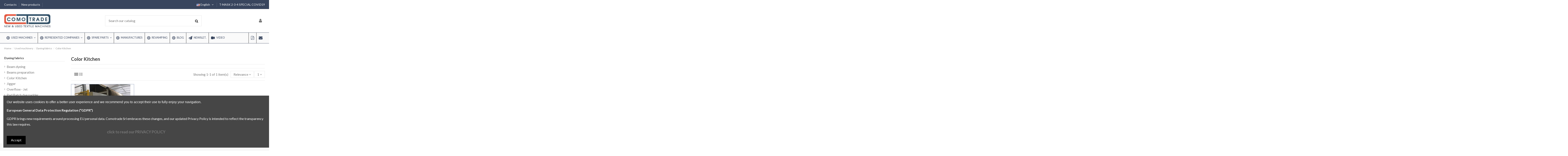

--- FILE ---
content_type: text/html; charset=utf-8
request_url: https://comotrade.com/en/68-color-kitchen
body_size: 16533
content:
<!doctype html>
<html lang="en">

<head>
    
        
  <meta charset="utf-8">


  <meta http-equiv="x-ua-compatible" content="ie=edge">



  


  
  



  <title>Color Kitchen</title>
  
    
  
  
    
  
  <meta name="description" content="">
  <meta name="keywords" content="">
    
      <link rel="canonical" href="https://comotrade.com/en/68-color-kitchen">
    

  
          <link rel="alternate" href="https://comotrade.com/en/68-color-kitchen" hreflang="en-us">
            <link rel="alternate" href="https://comotrade.com/en/68-color-kitchen" hreflang="x-default">
                <link rel="alternate" href="https://comotrade.com/it/68-cucina-colori" hreflang="it-it">
            

  
     <script type="application/ld+json">
 {
   "@context": "https://schema.org",
   "@type": "Organization",
   "name" : "COMOTRADE",
   "url" : "https://comotrade.com/en/"
       ,"logo": {
       "@type": "ImageObject",
       "url":"https://comotrade.com/img/comotrade-logo-1569788696.jpg"
     }
    }
</script>

<script type="application/ld+json">
  {
    "@context": "https://schema.org",
    "@type": "WebPage",
    "isPartOf": {
      "@type": "WebSite",
      "url":  "https://comotrade.com/en/",
      "name": "COMOTRADE"
    },
    "name": "Color Kitchen",
    "url":  "https://comotrade.com/en/68-color-kitchen"
  }
</script>


  <script type="application/ld+json">
    {
      "@context": "https://schema.org",
      "@type": "BreadcrumbList",
      "itemListElement": [
                  {
            "@type": "ListItem",
            "position": 1,
            "name": "Home",
            "item": "https://comotrade.com/en/"
          },              {
            "@type": "ListItem",
            "position": 2,
            "name": "Used machinery",
            "item": "https://comotrade.com/en/3-used-machinery"
          },              {
            "@type": "ListItem",
            "position": 3,
            "name": "Dyeing fabrics",
            "item": "https://comotrade.com/en/40-dyeing-fabrics"
          },              {
            "@type": "ListItem",
            "position": 4,
            "name": "Color Kitchen",
            "item": "https://comotrade.com/en/68-color-kitchen"
          }          ]
    }
  </script>


  

  
    <script type="application/ld+json">
  {
    "@context": "https://schema.org",
    "@type": "ItemList",
    "itemListElement": [
            {
        "@type": "ListItem",
        "position": 1,
        "name": "PLANT FOR WEIGHING AND DISSOLVING DYESTUFF COLORSERVICE TRS",
        "url": "https://comotrade.com/en/color-kitchen/1273-plant-for-weighing-and-dissolving-dyestuff-colorservice-trs.html"
      }        ]
  }
</script>


  
    
  



    <meta property="og:title" content="Color Kitchen"/>
    <meta property="og:url" content="https://comotrade.com/en/68-color-kitchen"/>
    <meta property="og:site_name" content="COMOTRADE"/>
    <meta property="og:description" content="">
    <meta property="og:type" content="website">


            
          <meta property="og:image" content="https://comotrade.com/img/comotrade-logo-1569788696.jpg" />
    
    





      <meta name="viewport" content="width=device-width, initial-scale=1">
  




  <link rel="icon" type="image/vnd.microsoft.icon" href="https://comotrade.com/img/favicon.ico?1570049110">
  <link rel="shortcut icon" type="image/x-icon" href="https://comotrade.com/img/favicon.ico?1570049110">
    




    <link rel="stylesheet" href="https://comotrade.com/themes/warehouse/assets/cache/theme-565966779.css" type="text/css" media="all">




<link rel="preload" as="font"
      href="https://comotrade.com/themes/warehouse/assets/css/font-awesome/fonts/fontawesome-webfont.woff?v=4.7.0"
      type="font/woff" crossorigin="anonymous">
<link rel="preload" as="font"
      href="https://comotrade.com/themes/warehouse/assets/css/font-awesome/fonts/fontawesome-webfont.woff2?v=4.7.0"
      type="font/woff2" crossorigin="anonymous">


<link  rel="preload stylesheet"  as="style" href="https://comotrade.com/themes/warehouse/assets/css/font-awesome/css/font-awesome-preload.css"
       type="text/css" crossorigin="anonymous">





  

  <script>
        var NPRO_AJAX_URL = {"ajax_url":"\/modules\/newsletterpro\/scripts\/ajax_newsletterpro_front.php"};
        var NewsletterProAppStorage = {"ajax_url":"https:\/\/comotrade.com\/en\/module\/newsletterpro\/ajax","config":{"CROSS_TYPE_CLASS":"np-icon-cross_5"}};
        var NewsletterProAppTranslate = {"global":[],"ajax":{"Oops, an error has occurred.":"Oops, an error has occurred.","Error: The AJAX response is not JSON type.":"Error: The AJAX response is not JSON type."},"popup":{"Oops, an error has occurred.":"Oops, an error has occurred.","close in %s seconds":"close in %s seconds"}};
        var NewsletterPro_Data = {"ajax_url":"\/modules\/newsletterpro\/scripts\/ajax_newsletterpro_front.php","isPS17":true,"psVersion":"1.7","configuration":{"CROSS_TYPE_CLASS":"np-icon-cross_5"}};
        var ctbx_controller = "https:\/\/comotrade.com\/en\/?fc=module&module=contactboxplus&controller=contact&ajax&action=contactform";
        var ctbx_m_send = "Send";
        var ctbx_m_sending = "Sending";
        var ctbx_message_text = "Your message have been succesfully sent. You will get an answer soon.";
        var ctbx_message_title = "Message sent";
        var ctbx_productmessage_ok = "OK";
        var elementorFrontendConfig = {"isEditMode":"","stretchedSectionContainer":"","instagramToken":"","is_rtl":false,"ajax_csfr_token_url":"https:\/\/comotrade.com\/en\/module\/iqitelementor\/Actions?process=handleCsfrToken&ajax=1"};
        var iqitTheme = {"rm_sticky":"down","rm_breakpoint":0,"op_preloader":"0","cart_style":"floating","cart_confirmation":"modal","h_layout":"2","f_fixed":"","f_layout":"1","h_absolute":"0","h_sticky":"menu","hw_width":"inherit","mm_content":"accordion","hm_submenu_width":"default","h_search_type":"full","pl_lazyload":true,"pl_infinity":false,"pl_rollover":true,"pl_crsl_autoplay":false,"pl_slider_ld":3,"pl_slider_d":3,"pl_slider_t":2,"pl_slider_p":2,"pp_thumbs":"bottom","pp_zoom":"modalzoom","pp_image_layout":"carousel","pp_tabs":"tabh","pl_grid_qty":false};
        var iqitextendedproduct = {"speed":"1500","hook":"modal"};
        var iqitfdc_from = 0;
        var iqitmegamenu = {"sticky":"false","containerSelector":"#wrapper > .container"};
        var prestashop = {"cart":{"products":[],"totals":{"total":{"type":"total","label":"Total","amount":0,"value":"\u20ac0.00"},"total_including_tax":{"type":"total","label":"Total (tax incl.)","amount":0,"value":"\u20ac0.00"},"total_excluding_tax":{"type":"total","label":"Total (tax excl.)","amount":0,"value":"\u20ac0.00"}},"subtotals":{"products":{"type":"products","label":"Subtotal","amount":0,"value":"\u20ac0.00"},"discounts":null,"shipping":{"type":"shipping","label":"Shipping","amount":0,"value":""},"tax":{"type":"tax","label":"Taxes","amount":0,"value":"\u20ac0.00"}},"products_count":0,"summary_string":"0 items","vouchers":{"allowed":0,"added":[]},"discounts":[],"minimalPurchase":0,"minimalPurchaseRequired":""},"currency":{"id":2,"name":"Euro","iso_code":"EUR","iso_code_num":"978","sign":"\u20ac"},"customer":{"lastname":null,"firstname":null,"email":null,"birthday":null,"newsletter":null,"newsletter_date_add":null,"optin":null,"website":null,"company":null,"siret":null,"ape":null,"is_logged":false,"gender":{"type":null,"name":null},"addresses":[]},"country":{"id_zone":"1","id_currency":"0","call_prefix":"39","iso_code":"IT","active":"1","contains_states":"1","need_identification_number":"0","need_zip_code":"1","zip_code_format":"NNNNN","display_tax_label":"1","name":"Italy","id":10},"language":{"name":"English (English)","iso_code":"en","locale":"en-US","language_code":"en-us","active":"1","is_rtl":"0","date_format_lite":"m\/d\/Y","date_format_full":"m\/d\/Y H:i:s","id":1},"page":{"title":"","canonical":"https:\/\/comotrade.com\/en\/68-color-kitchen","meta":{"title":"Color Kitchen","description":"","keywords":"","robots":"index"},"page_name":"category","body_classes":{"lang-en":true,"lang-rtl":false,"country-IT":true,"currency-EUR":true,"layout-left-column":true,"page-category":true,"tax-display-enabled":true,"page-customer-account":false,"category-id-68":true,"category-Color Kitchen":true,"category-id-parent-40":true,"category-depth-level-4":true},"admin_notifications":[],"password-policy":{"feedbacks":{"0":"Very weak","1":"Weak","2":"Average","3":"Strong","4":"Very strong","Straight rows of keys are easy to guess":"Straight rows of keys are easy to guess","Short keyboard patterns are easy to guess":"Short keyboard patterns are easy to guess","Use a longer keyboard pattern with more turns":"Use a longer keyboard pattern with more turns","Repeats like \"aaa\" are easy to guess":"Repeats like \"aaa\" are easy to guess","Repeats like \"abcabcabc\" are only slightly harder to guess than \"abc\"":"Repeats like \"abcabcabc\" are only slightly harder to guess than \"abc\"","Sequences like abc or 6543 are easy to guess":"Sequences like \"abc\" or \"6543\" are easy to guess.","Recent years are easy to guess":"Recent years are easy to guess","Dates are often easy to guess":"Dates are often easy to guess","This is a top-10 common password":"This is a top-10 common password","This is a top-100 common password":"This is a top-100 common password","This is a very common password":"This is a very common password","This is similar to a commonly used password":"This is similar to a commonly used password","A word by itself is easy to guess":"A word by itself is easy to guess","Names and surnames by themselves are easy to guess":"Names and surnames by themselves are easy to guess","Common names and surnames are easy to guess":"Common names and surnames are easy to guess","Use a few words, avoid common phrases":"Use a few words, avoid common phrases","No need for symbols, digits, or uppercase letters":"No need for symbols, digits, or uppercase letters","Avoid repeated words and characters":"Avoid repeated words and characters","Avoid sequences":"Avoid sequences","Avoid recent years":"Avoid recent years","Avoid years that are associated with you":"Avoid years that are associated with you","Avoid dates and years that are associated with you":"Avoid dates and years that are associated with you","Capitalization doesn't help very much":"Capitalization doesn't help very much","All-uppercase is almost as easy to guess as all-lowercase":"All-uppercase is almost as easy to guess as all-lowercase","Reversed words aren't much harder to guess":"Reversed words aren't much harder to guess","Predictable substitutions like '@' instead of 'a' don't help very much":"Predictable substitutions like \"@\" instead of \"a\" don't help very much.","Add another word or two. Uncommon words are better.":"Add another word or two. Uncommon words are better."}}},"shop":{"name":"COMOTRADE","logo":"https:\/\/comotrade.com\/img\/comotrade-logo-1569788696.jpg","stores_icon":"https:\/\/comotrade.com\/img\/logo_stores.png","favicon":"https:\/\/comotrade.com\/img\/favicon.ico"},"core_js_public_path":"\/themes\/","urls":{"base_url":"https:\/\/comotrade.com\/","current_url":"https:\/\/comotrade.com\/en\/68-color-kitchen","shop_domain_url":"https:\/\/comotrade.com","img_ps_url":"https:\/\/comotrade.com\/img\/","img_cat_url":"https:\/\/comotrade.com\/img\/c\/","img_lang_url":"https:\/\/comotrade.com\/img\/l\/","img_prod_url":"https:\/\/comotrade.com\/img\/p\/","img_manu_url":"https:\/\/comotrade.com\/img\/m\/","img_sup_url":"https:\/\/comotrade.com\/img\/su\/","img_ship_url":"https:\/\/comotrade.com\/img\/s\/","img_store_url":"https:\/\/comotrade.com\/img\/st\/","img_col_url":"https:\/\/comotrade.com\/img\/co\/","img_url":"https:\/\/comotrade.com\/themes\/warehouse\/assets\/img\/","css_url":"https:\/\/comotrade.com\/themes\/warehouse\/assets\/css\/","js_url":"https:\/\/comotrade.com\/themes\/warehouse\/assets\/js\/","pic_url":"https:\/\/comotrade.com\/upload\/","theme_assets":"https:\/\/comotrade.com\/themes\/warehouse\/assets\/","theme_dir":"https:\/\/comotrade.com\/themes\/warehouse\/","pages":{"address":"https:\/\/comotrade.com\/en\/indirizzo","addresses":"https:\/\/comotrade.com\/en\/indirizzi","authentication":"https:\/\/comotrade.com\/en\/login","manufacturer":"https:\/\/comotrade.com\/en\/produttori","cart":"https:\/\/comotrade.com\/en\/carrello","category":"https:\/\/comotrade.com\/en\/index.php?controller=category","cms":"https:\/\/comotrade.com\/en\/index.php?controller=cms","contact":"https:\/\/comotrade.com\/en\/contattarci","discount":"https:\/\/comotrade.com\/en\/sconto","guest_tracking":"https:\/\/comotrade.com\/en\/tracciatura-ospite","history":"https:\/\/comotrade.com\/en\/cronologia-ordini","identity":"https:\/\/comotrade.com\/en\/identita","index":"https:\/\/comotrade.com\/en\/","my_account":"https:\/\/comotrade.com\/en\/il-mio-account","order_confirmation":"https:\/\/comotrade.com\/en\/conferma-ordine","order_detail":"https:\/\/comotrade.com\/en\/index.php?controller=order-detail","order_follow":"https:\/\/comotrade.com\/en\/segui-ordine","order":"https:\/\/comotrade.com\/en\/ordine","order_return":"https:\/\/comotrade.com\/en\/index.php?controller=order-return","order_slip":"https:\/\/comotrade.com\/en\/buono-ordine","pagenotfound":"https:\/\/comotrade.com\/en\/pagina-non-trovata","password":"https:\/\/comotrade.com\/en\/recupero-password","pdf_invoice":"https:\/\/comotrade.com\/en\/index.php?controller=pdf-invoice","pdf_order_return":"https:\/\/comotrade.com\/en\/index.php?controller=pdf-order-return","pdf_order_slip":"https:\/\/comotrade.com\/en\/index.php?controller=pdf-order-slip","prices_drop":"https:\/\/comotrade.com\/en\/calo-prezzi","product":"https:\/\/comotrade.com\/en\/index.php?controller=product","registration":"https:\/\/comotrade.com\/en\/index.php?controller=registration","search":"https:\/\/comotrade.com\/en\/ricerca","sitemap":"https:\/\/comotrade.com\/en\/mappa-del-sito","stores":"https:\/\/comotrade.com\/en\/negozi","supplier":"https:\/\/comotrade.com\/en\/fornitore","new_products":"https:\/\/comotrade.com\/en\/nuovi-prodotti","brands":"https:\/\/comotrade.com\/en\/produttori","register":"https:\/\/comotrade.com\/en\/index.php?controller=registration","order_login":"https:\/\/comotrade.com\/en\/ordine?login=1"},"alternative_langs":{"en-us":"https:\/\/comotrade.com\/en\/68-color-kitchen","it-it":"https:\/\/comotrade.com\/it\/68-cucina-colori"},"actions":{"logout":"https:\/\/comotrade.com\/en\/?mylogout="},"no_picture_image":{"bySize":{"small_default":{"url":"https:\/\/comotrade.com\/img\/p\/en-default-small_default.jpg","width":107,"height":70},"cart_default":{"url":"https:\/\/comotrade.com\/img\/p\/en-default-cart_default.jpg","width":320,"height":320},"home_default":{"url":"https:\/\/comotrade.com\/img\/p\/en-default-home_default.jpg","width":480,"height":320},"medium_default":{"url":"https:\/\/comotrade.com\/img\/p\/en-default-medium_default.jpg","width":452,"height":584},"large_default":{"url":"https:\/\/comotrade.com\/img\/p\/en-default-large_default.jpg","width":800,"height":600},"thickbox_default":{"url":"https:\/\/comotrade.com\/img\/p\/en-default-thickbox_default.jpg","width":1024,"height":1024}},"small":{"url":"https:\/\/comotrade.com\/img\/p\/en-default-small_default.jpg","width":107,"height":70},"medium":{"url":"https:\/\/comotrade.com\/img\/p\/en-default-medium_default.jpg","width":452,"height":584},"large":{"url":"https:\/\/comotrade.com\/img\/p\/en-default-thickbox_default.jpg","width":1024,"height":1024},"legend":""}},"configuration":{"display_taxes_label":true,"display_prices_tax_incl":false,"is_catalog":true,"show_prices":true,"opt_in":{"partner":false},"quantity_discount":{"type":"discount","label":"Unit discount"},"voucher_enabled":0,"return_enabled":0},"field_required":[],"breadcrumb":{"links":[{"title":"Home","url":"https:\/\/comotrade.com\/en\/"},{"title":"Used machinery","url":"https:\/\/comotrade.com\/en\/3-used-machinery"},{"title":"Dyeing fabrics","url":"https:\/\/comotrade.com\/en\/40-dyeing-fabrics"},{"title":"Color Kitchen","url":"https:\/\/comotrade.com\/en\/68-color-kitchen"}],"count":4},"link":{"protocol_link":"https:\/\/","protocol_content":"https:\/\/"},"time":1768646089,"static_token":"d839f6eaf5a2de604553b71796e3b309","token":"7cad746240566cb09c05a0948d948060","debug":false};
      </script>



  	<script type="text/javascript">

	/**
* 2013-2018 Ovidiu Cimpean
*
* Ovidiu Cimpean - Newsletter Pro © All rights reserved.
*
* DISCLAIMER
*
* Do not edit, modify or copy this file.
* If you wish to customize it, contact us at addons4prestashop@gmail.com.
*
* @author    Ovidiu Cimpean <addons4prestashop@gmail.com>
* @copyright 2013-2018 Ovidiu Cimpean
* @license   Do not edit, modify or copy this file
* @version   Release: 4
*/

NewsletterPro_Ready = ({
	init: function() {
		this.callbacks = [];
		return this;
	},

	load: function(callback) {
		this.callbacks.push(callback);
	},

	dispatch: function(box) {
		for (var i = 0; i < this.callbacks.length; i++) {
			this.callbacks[i](box);
		}
	}
}.init());
	</script>


    
    
     <!-- Global site tag (gtag.js) - Google Analytics -->
<script async src="https://www.googletagmanager.com/gtag/js?id=UA-75614510-1"></script>
<script>
  window.dataLayer = window.dataLayer || [];
  function gtag(){dataLayer.push(arguments);}
  gtag('js', new Date());

  gtag('config', 'UA-75614510-1');
</script> </head>

<body id="category" class="lang-en country-it currency-eur layout-left-column page-category tax-display-enabled category-id-68 category-color-kitchen category-id-parent-40 category-depth-level-4 body-desktop-header-style-w-2">


    




    


<main id="main-page-content"  >
    
            

    <header id="header" class="desktop-header-style-w-2">
        
            
  <div class="header-banner">
    
  </div>




            <nav class="header-nav">
        <div class="container">
    
        <div class="row justify-content-between">
            <div class="col col-auto col-md left-nav">
                                            <div class="block-iqitlinksmanager block-iqitlinksmanager-2 block-links-inline d-inline-block">
            <ul>
                                                            <li>
                            <a
                                    href="https://comotrade.com/en/content/16-contacts"
                                    title=""                                                                >
                                Contacts
                            </a>
                        </li>
                                                                                <li>
                            <a
                                    href="https://comotrade.com/en/content/19-new-products"
                                    title=""                                                                >
                                New products
                            </a>
                        </li>
                                                                                <li>
                            <a
                                    href=""
                                                                                                    >
                                
                            </a>
                        </li>
                                                </ul>
        </div>
    
            </div>
            <div class="col col-auto center-nav text-center">
                
             </div>
            <div class="col col-auto col-md right-nav text-right">
                

<div id="language_selector" class="d-inline-block">
    <div class="language-selector-wrapper d-inline-block">
        <div class="language-selector dropdown js-dropdown">
            <a class="expand-more" data-toggle="dropdown" data-iso-code="en"><img width="16" height="11" src="https://comotrade.com/img/l/1.jpg" alt="English" class="img-fluid lang-flag" /> English <i class="fa fa-angle-down fa-fw" aria-hidden="true"></i></a>
            <div class="dropdown-menu">
                <ul>
                                            <li  class="current" >
                            <a href="https://comotrade.com/en/68-color-kitchen" rel="alternate" hreflang="en"
                               class="dropdown-item"><img width="16" height="11" src="https://comotrade.com/img/l/1.jpg" alt="English" class="img-fluid lang-flag"  data-iso-code="en"/> English</a>
                        </li>
                                            <li >
                            <a href="https://comotrade.com/it/68-cucina-colori" rel="alternate" hreflang="it"
                               class="dropdown-item"><img width="16" height="11" src="https://comotrade.com/img/l/2.jpg" alt="Italiano" class="img-fluid lang-flag"  data-iso-code="it"/> Italiano</a>
                        </li>
                                    </ul>
            </div>
        </div>
    </div>
</div>
            <div class="block-iqitlinksmanager block-iqitlinksmanager-3 block-links-inline d-inline-block">
            <ul>
                                                            <li>
                            <a
                                    href="https://comotrade.com/en/module/iqitsearch/searchiqit?fc=module&amp;module=iqitsearch&amp;controller=searchiqit&amp;s=tmask"
                                                                                                    >
                                 T-MASK 2-3-4 SPECIAL COVID19 
                            </a>
                        </li>
                                                </ul>
        </div>
    
             </div>
        </div>

                        </div>
            </nav>
        



<div id="desktop-header" class="desktop-header-style-2">
    
            
<div class="header-top">
    <div id="desktop-header-container" class="container">
        <div class="row align-items-center">
                            <div class="col col-auto col-header-left">
                    <div id="desktop_logo">
                        
  <a href="https://comotrade.com/en/">
    <img class="logo img-fluid"
         src="https://comotrade.com/img/comotrade-logo-1569788696.jpg"
                  alt="COMOTRADE"
         width="220"
         height="62"
    >
  </a>

                    </div>
                    
                </div>
                <div class="col col-header-center">
                                        <!-- Block search module TOP -->

<!-- Block search module TOP -->
<div id="search_widget" class="search-widget" data-search-controller-url="https://comotrade.com/en/module/iqitsearch/searchiqit">
    <form method="get" action="https://comotrade.com/en/module/iqitsearch/searchiqit">
        <div class="input-group">
            <input type="text" name="s" value="" data-all-text="Show all results"
                   data-blog-text="Blog post"
                   data-product-text="Product"
                   data-brands-text="Brand"
                   autocomplete="off" autocorrect="off" autocapitalize="off" spellcheck="false"
                   placeholder="Search our catalog" class="form-control form-search-control" />
            <button type="submit" class="search-btn">
                <i class="fa fa-search"></i>
            </button>
        </div>
    </form>
</div>
<!-- /Block search module TOP -->

<!-- /Block search module TOP -->


                    
                </div>
                        <div class="col col-auto col-header-right">
                <div class="row no-gutters justify-content-end">

                    
                                            <div id="header-user-btn" class="col col-auto header-btn-w header-user-btn-w">
            <a href="https://comotrade.com/en/login?back=https%3A%2F%2Fcomotrade.com%2Fen%2F68-color-kitchen"
           title="Log in to your customer account"
           rel="nofollow" class="header-btn header-user-btn">
            <i class="fa fa-user fa-fw icon" aria-hidden="true"></i>
            <span class="title">Sign in</span>
        </a>
    </div>









                                        

                    

                                    </div>
                
            </div>
            <div class="col-12">
                <div class="row">
                    
                </div>
            </div>
        </div>
    </div>
</div>
<div class="container iqit-megamenu-container"><div id="iqitmegamenu-wrapper" class="iqitmegamenu-wrapper iqitmegamenu-all">
	<div class="container container-iqitmegamenu">
		<div id="iqitmegamenu-horizontal" class="iqitmegamenu  clearfix" role="navigation">

						
			<nav id="cbp-hrmenu" class="cbp-hrmenu cbp-horizontal cbp-hrsub-narrow">
				<ul>
											<li id="cbp-hrmenu-tab-21"
							class="cbp-hrmenu-tab cbp-hrmenu-tab-21  cbp-has-submeu">
							<a href="https://comotrade.com/en/3-used-machinery" class="nav-link" 
										>
										

										<span class="cbp-tab-title"> <i
												class="icon fa fa-arrow-circle-o-right cbp-mainlink-icon"></i>
											USED MACHINES											<i class="fa fa-angle-down cbp-submenu-aindicator"></i></span>
																			</a>
																			<div class="cbp-hrsub col-12">
											<div class="cbp-hrsub-inner">
												<div class="container iqitmegamenu-submenu-container">
													
																																													




<div class="row menu_row menu-element  first_rows menu-element-id-1">
                

                                                




    <div class="col-12 cbp-menu-column cbp-menu-element menu-element-id-2 ">
        <div class="cbp-menu-column-inner">
                        
                
                
                    
                                                    <div class="row cbp-categories-row">
                                                                                                            <div class="col-3">
                                            <div class="cbp-category-link-w"><a href="https://comotrade.com/en/37-coating-lamination-hotmelt"
                                                                                class="cbp-column-title nav-link cbp-category-title">Coating - Lamination - Hotmelt</a>
                                                                                                                                            </div>
                                        </div>
                                                                                                                                                <div class="col-3">
                                            <div class="cbp-category-link-w"><a href="https://comotrade.com/en/38-confection-machinery"
                                                                                class="cbp-column-title nav-link cbp-category-title">Confection machinery</a>
                                                                                                                                            </div>
                                        </div>
                                                                                                                                                <div class="col-3">
                                            <div class="cbp-category-link-w"><a href="https://comotrade.com/en/39-dyeing-cone-hank"
                                                                                class="cbp-column-title nav-link cbp-category-title">Dyeing Cone / Hank</a>
                                                                                                                                            </div>
                                        </div>
                                                                                                                                                <div class="col-3">
                                            <div class="cbp-category-link-w"><a href="https://comotrade.com/en/40-dyeing-fabrics"
                                                                                class="cbp-column-title nav-link cbp-category-title">Dyeing fabrics</a>
                                                                                                                                            </div>
                                        </div>
                                                                                                                                                <div class="col-3">
                                            <div class="cbp-category-link-w"><a href="https://comotrade.com/en/41-dyeing-gaments"
                                                                                class="cbp-column-title nav-link cbp-category-title">Dyeing gaments</a>
                                                                                                                                            </div>
                                        </div>
                                                                                                                                                <div class="col-3">
                                            <div class="cbp-category-link-w"><a href="https://comotrade.com/en/42-dyeing-ribbon"
                                                                                class="cbp-column-title nav-link cbp-category-title">Dyeing ribbon</a>
                                                                                                                                            </div>
                                        </div>
                                                                                                                                                <div class="col-3">
                                            <div class="cbp-category-link-w"><a href="https://comotrade.com/en/43-electric-electronic-devices"
                                                                                class="cbp-column-title nav-link cbp-category-title">Electric-Electronic devices</a>
                                                                                                                                            </div>
                                        </div>
                                                                                                                                                <div class="col-3">
                                            <div class="cbp-category-link-w"><a href="https://comotrade.com/en/44-finishing-machines"
                                                                                class="cbp-column-title nav-link cbp-category-title">Finishing</a>
                                                                                                                                            </div>
                                        </div>
                                                                                                                                                <div class="col-3">
                                            <div class="cbp-category-link-w"><a href="https://comotrade.com/en/45-inspection-tablepackaging"
                                                                                class="cbp-column-title nav-link cbp-category-title">Inspection table/Packaging</a>
                                                                                                                                            </div>
                                        </div>
                                                                                                                                                <div class="col-3">
                                            <div class="cbp-category-link-w"><a href="https://comotrade.com/en/46-knitting-machines"
                                                                                class="cbp-column-title nav-link cbp-category-title">Knitting machines</a>
                                                                                                                                            </div>
                                        </div>
                                                                                                                                                <div class="col-3">
                                            <div class="cbp-category-link-w"><a href="https://comotrade.com/en/47-laboratoryaccess"
                                                                                class="cbp-column-title nav-link cbp-category-title">Laboratory.Access.</a>
                                                                                                                                            </div>
                                        </div>
                                                                                                                                                <div class="col-3">
                                            <div class="cbp-category-link-w"><a href="https://comotrade.com/en/48-laser-machine"
                                                                                class="cbp-column-title nav-link cbp-category-title">Laser machine</a>
                                                                                                                                            </div>
                                        </div>
                                                                                                                                                <div class="col-3">
                                            <div class="cbp-category-link-w"><a href="https://comotrade.com/en/49-overlock"
                                                                                class="cbp-column-title nav-link cbp-category-title">Overlock</a>
                                                                                                                                            </div>
                                        </div>
                                                                                                                                                <div class="col-3">
                                            <div class="cbp-category-link-w"><a href="https://comotrade.com/en/50-pleating-machine"
                                                                                class="cbp-column-title nav-link cbp-category-title">Pleating machine</a>
                                                                                                                                            </div>
                                        </div>
                                                                                                                                                <div class="col-3">
                                            <div class="cbp-category-link-w"><a href="https://comotrade.com/en/51-printing"
                                                                                class="cbp-column-title nav-link cbp-category-title">Printing</a>
                                                                                                                                            </div>
                                        </div>
                                                                                                                                                <div class="col-3">
                                            <div class="cbp-category-link-w"><a href="https://comotrade.com/en/52-sewing-preparation-line"
                                                                                class="cbp-column-title nav-link cbp-category-title">Sewing preparation line</a>
                                                                                                                                            </div>
                                        </div>
                                                                                                                                                <div class="col-3">
                                            <div class="cbp-category-link-w"><a href="https://comotrade.com/en/53-small-rugs"
                                                                                class="cbp-column-title nav-link cbp-category-title">Small rugs</a>
                                                                                                                                            </div>
                                        </div>
                                                                                                                                                <div class="col-3">
                                            <div class="cbp-category-link-w"><a href="https://comotrade.com/en/54-spinning"
                                                                                class="cbp-column-title nav-link cbp-category-title">Spinning</a>
                                                                                                                                            </div>
                                        </div>
                                                                                                                                                <div class="col-3">
                                            <div class="cbp-category-link-w"><a href="https://comotrade.com/en/55-storage"
                                                                                class="cbp-column-title nav-link cbp-category-title">Storage</a>
                                                                                                                                            </div>
                                        </div>
                                                                                                                                                <div class="col-3">
                                            <div class="cbp-category-link-w"><a href="https://comotrade.com/en/56-washing-prepline"
                                                                                class="cbp-column-title nav-link cbp-category-title">Washing-Prep.line</a>
                                                                                                                                            </div>
                                        </div>
                                                                                                                                                <div class="col-3">
                                            <div class="cbp-category-link-w"><a href="https://comotrade.com/en/57-water-energy"
                                                                                class="cbp-column-title nav-link cbp-category-title">Water &amp; Energy</a>
                                                                                                                                            </div>
                                        </div>
                                                                                                                                                <div class="col-3">
                                            <div class="cbp-category-link-w"><a href="https://comotrade.com/en/58-weaving"
                                                                                class="cbp-column-title nav-link cbp-category-title">Weaving</a>
                                                                                                                                            </div>
                                        </div>
                                                                                                                                                <div class="col-3">
                                            <div class="cbp-category-link-w"><a href="https://comotrade.com/en/59-winderunwinder-a-frame"
                                                                                class="cbp-column-title nav-link cbp-category-title">Winder/Unwinder-A frame</a>
                                                                                                                                            </div>
                                        </div>
                                                                                                                                                <div class="col-3">
                                            <div class="cbp-category-link-w"><a href="https://comotrade.com/en/143-accessory"
                                                                                class="cbp-column-title nav-link cbp-category-title">Accessory</a>
                                                                                                                                            </div>
                                        </div>
                                                                                                                                                <div class="col-3">
                                            <div class="cbp-category-link-w"><a href="https://comotrade.com/en/174-compressor"
                                                                                class="cbp-column-title nav-link cbp-category-title">Compressor</a>
                                                                                                                                            </div>
                                        </div>
                                                                                                                                                                                                                    <div class="col-3">
                                            <div class="cbp-category-link-w"><a href="https://comotrade.com/en/181-sewing-machine"
                                                                                class="cbp-column-title nav-link cbp-category-title">Sewing machine</a>
                                                                                                                                            </div>
                                        </div>
                                                                                                                                                <div class="col-3">
                                            <div class="cbp-category-link-w"><a href="https://comotrade.com/en/182-bag-tacking-machine"
                                                                                class="cbp-column-title nav-link cbp-category-title">Bag tacking machine</a>
                                                                                                                                            </div>
                                        </div>
                                                                                                                                                <div class="col-3">
                                            <div class="cbp-category-link-w"><a href="https://comotrade.com/en/192-embroidery-machine"
                                                                                class="cbp-column-title nav-link cbp-category-title">Embroidery machine</a>
                                                                                                                                            </div>
                                        </div>
                                                                                                </div>
                                            
                
            

            
            </div>    </div>
                            
                </div>
																													
																									</div>
											</div>
										</div>
																</li>
												<li id="cbp-hrmenu-tab-8"
							class="cbp-hrmenu-tab cbp-hrmenu-tab-8  cbp-has-submeu">
							<a href="https://comotrade.com/en/12-represented-companies" class="nav-link" 
										>
										

										<span class="cbp-tab-title"> <i
												class="icon fa fa-arrow-circle-o-right cbp-mainlink-icon"></i>
											REPRESENTED COMPANIES											<i class="fa fa-angle-down cbp-submenu-aindicator"></i></span>
																			</a>
																			<div class="cbp-hrsub col-12">
											<div class="cbp-hrsub-inner">
												<div class="container iqitmegamenu-submenu-container">
													
																																													




<div class="row menu_row menu-element  first_rows menu-element-id-1">
                

                                                




    <div class="col-12 cbp-menu-column cbp-menu-element menu-element-id-2 ">
        <div class="cbp-menu-column-inner">
                        
                
                
                    
                                                    <div class="row cbp-categories-row">
                                                                                                            <div class="col-3">
                                            <div class="cbp-category-link-w"><a href="https://comotrade.com/en/11-caru"
                                                                                class="cbp-column-title nav-link cbp-category-title">Caru</a>
                                                <a
                                                    href="https://comotrade.com/en/11-caru" class="cbp-category-thumb"><img
                                                            class="replace-2x img-fluid" src="https://comotrade.com/c/11-0_thumb/caru.jpg" loading="lazy"
                                                            alt="Caru"/></a>                                                                                            </div>
                                        </div>
                                                                                                                                                <div class="col-3">
                                            <div class="cbp-category-link-w"><a href="https://comotrade.com/en/142-texma"
                                                                                class="cbp-column-title nav-link cbp-category-title">Texma</a>
                                                <a
                                                    href="https://comotrade.com/en/142-texma" class="cbp-category-thumb"><img
                                                            class="replace-2x img-fluid" src="https://comotrade.com/c/142-0_thumb/texma.jpg" loading="lazy"
                                                            alt="Texma"/></a>                                                                                            </div>
                                        </div>
                                                                                                                                                <div class="col-3">
                                            <div class="cbp-category-link-w"><a href="https://comotrade.com/en/150-colorservice"
                                                                                class="cbp-column-title nav-link cbp-category-title">ColorService</a>
                                                <a
                                                    href="https://comotrade.com/en/150-colorservice" class="cbp-category-thumb"><img
                                                            class="replace-2x img-fluid" src="https://comotrade.com/c/150-0_thumb/colorservice.jpg" loading="lazy"
                                                            alt="ColorService"/></a>                                                                                            </div>
                                        </div>
                                                                                                                                                <div class="col-3">
                                            <div class="cbp-category-link-w"><a href="https://comotrade.com/en/151-hrs-interconsult"
                                                                                class="cbp-column-title nav-link cbp-category-title">HRS Interconsult</a>
                                                <a
                                                    href="https://comotrade.com/en/151-hrs-interconsult" class="cbp-category-thumb"><img
                                                            class="replace-2x img-fluid" src="https://comotrade.com/c/151-0_thumb/hrs-interconsult.jpg" loading="lazy"
                                                            alt="HRS Interconsult"/></a>                                                                                            </div>
                                        </div>
                                                                                                                                                <div class="col-3">
                                            <div class="cbp-category-link-w"><a href="https://comotrade.com/en/152-flli-zappa"
                                                                                class="cbp-column-title nav-link cbp-category-title">F.LLI ZAPPA</a>
                                                <a
                                                    href="https://comotrade.com/en/152-flli-zappa" class="cbp-category-thumb"><img
                                                            class="replace-2x img-fluid" src="https://comotrade.com/c/152-0_thumb/flli-zappa.jpg" loading="lazy"
                                                            alt="F.LLI ZAPPA"/></a>                                                                                            </div>
                                        </div>
                                                                                                                                                <div class="col-3">
                                            <div class="cbp-category-link-w"><a href="https://comotrade.com/en/153-unical"
                                                                                class="cbp-column-title nav-link cbp-category-title">Unical</a>
                                                <a
                                                    href="https://comotrade.com/en/153-unical" class="cbp-category-thumb"><img
                                                            class="replace-2x img-fluid" src="https://comotrade.com/c/153-0_thumb/unical.jpg" loading="lazy"
                                                            alt="Unical"/></a>                                                                                            </div>
                                        </div>
                                                                                                                                                                                                                    <div class="col-3">
                                            <div class="cbp-category-link-w"><a href="https://comotrade.com/en/197-white-energy-group"
                                                                                class="cbp-column-title nav-link cbp-category-title">White Energy Group</a>
                                                <a
                                                    href="https://comotrade.com/en/197-white-energy-group" class="cbp-category-thumb"><img
                                                            class="replace-2x img-fluid" src="https://comotrade.com/c/197-0_thumb/white-energy-group.jpg" loading="lazy"
                                                            alt="White Energy Group"/></a>                                                                                            </div>
                                        </div>
                                                                                                </div>
                                            
                
            

            
            </div>    </div>
                            
                </div>
																															




<div class="row menu_row menu-element  first_rows menu-element-id-3">
                

            
                </div>
																													
																									</div>
											</div>
										</div>
																</li>
												<li id="cbp-hrmenu-tab-9"
							class="cbp-hrmenu-tab cbp-hrmenu-tab-9  cbp-has-submeu">
							<a href="https://comotrade.com/en/156-spare-parts" class="nav-link" 
										>
										

										<span class="cbp-tab-title"> <i
												class="icon fa fa-arrow-circle-o-right cbp-mainlink-icon"></i>
											SPARE PARTS											<i class="fa fa-angle-down cbp-submenu-aindicator"></i></span>
																			</a>
																			<div class="cbp-hrsub col-12">
											<div class="cbp-hrsub-inner">
												<div class="container iqitmegamenu-submenu-container">
													
																																													




<div class="row menu_row menu-element  first_rows menu-element-id-1">
                

                                                




    <div class="col-12 cbp-menu-column cbp-menu-element menu-element-id-2 ">
        <div class="cbp-menu-column-inner">
                        
                
                
                    
                                                    <div class="row cbp-categories-row">
                                                                                                            <div class="col-3">
                                            <div class="cbp-category-link-w"><a href="https://comotrade.com/en/157-artos"
                                                                                class="cbp-column-title nav-link cbp-category-title">Artos</a>
                                                <a
                                                    href="https://comotrade.com/en/157-artos" class="cbp-category-thumb"><img
                                                            class="replace-2x img-fluid" src="https://comotrade.com/c/157-0_thumb/artos.jpg" loading="lazy"
                                                            alt="Artos"/></a>                                                                                            </div>
                                        </div>
                                                                                                                                                <div class="col-3">
                                            <div class="cbp-category-link-w"><a href="https://comotrade.com/en/158-babcock-btm"
                                                                                class="cbp-column-title nav-link cbp-category-title">Babcock - BTM</a>
                                                <a
                                                    href="https://comotrade.com/en/158-babcock-btm" class="cbp-category-thumb"><img
                                                            class="replace-2x img-fluid" src="https://comotrade.com/c/158-0_thumb/babcock-btm.jpg" loading="lazy"
                                                            alt="Babcock - BTM"/></a>                                                                                            </div>
                                        </div>
                                                                                                                                                <div class="col-3">
                                            <div class="cbp-category-link-w"><a href="https://comotrade.com/en/159-krantz"
                                                                                class="cbp-column-title nav-link cbp-category-title">Krantz</a>
                                                <a
                                                    href="https://comotrade.com/en/159-krantz" class="cbp-category-thumb"><img
                                                            class="replace-2x img-fluid" src="https://comotrade.com/c/159-0_thumb/krantz.jpg" loading="lazy"
                                                            alt="Krantz"/></a>                                                                                            </div>
                                        </div>
                                                                                                                                                <div class="col-3">
                                            <div class="cbp-category-link-w"><a href="https://comotrade.com/en/160-monforts"
                                                                                class="cbp-column-title nav-link cbp-category-title">Monforts</a>
                                                <a
                                                    href="https://comotrade.com/en/160-monforts" class="cbp-category-thumb"><img
                                                            class="replace-2x img-fluid" src="https://comotrade.com/c/160-0_thumb/monforts.jpg" loading="lazy"
                                                            alt="Monforts"/></a>                                                                                            </div>
                                        </div>
                                                                                                </div>
                                            
                
            

            
            </div>    </div>
                            
                </div>
																													
																									</div>
											</div>
										</div>
																</li>
												<li id="cbp-hrmenu-tab-10"
							class="cbp-hrmenu-tab cbp-hrmenu-tab-10 ">
							<a href="https://comotrade.com/en/produttori" class="nav-link" 
										>
										

										<span class="cbp-tab-title"> <i
												class="icon fa fa-arrow-circle-o-right cbp-mainlink-icon"></i>
											MANUFACTURES</span>
																			</a>
																</li>
												<li id="cbp-hrmenu-tab-14"
							class="cbp-hrmenu-tab cbp-hrmenu-tab-14 ">
							<a href="https://comotrade.com/en/185-revamping-old-maschines" class="nav-link" 
										>
										

										<span class="cbp-tab-title"> <i
												class="icon fa fa-arrow-circle-o-right cbp-mainlink-icon"></i>
											REVAMPING</span>
																			</a>
																</li>
												<li id="cbp-hrmenu-tab-15"
							class="cbp-hrmenu-tab cbp-hrmenu-tab-15 ">
							<a href="https://comotrade.com/en/blog" class="nav-link" 
										>
										

										<span class="cbp-tab-title"> <i
												class="icon fa fa-arrow-circle-o-right cbp-mainlink-icon"></i>
											BLOG</span>
																			</a>
																</li>
												<li id="cbp-hrmenu-tab-13"
							class="cbp-hrmenu-tab cbp-hrmenu-tab-13 cbp-onlyicon pull-right cbp-pulled-right ">
							<a href="https://comotrade.com/en/content/16-contacts" class="nav-link" 
										>
										

										<span class="cbp-tab-title"> <i
												class="icon fa fa-envelope cbp-mainlink-icon"></i>
											</span>
																			</a>
																</li>
												<li id="cbp-hrmenu-tab-17"
							class="cbp-hrmenu-tab cbp-hrmenu-tab-17 cbp-onlyicon pull-right cbp-pulled-right ">
							<a href="https://comotrade.com/en/index.php?controller=attachment&amp;id_attachment=23" class="nav-link" 
										>
										

										<span class="cbp-tab-title"> <i
												class="icon fa fa-file-pdf-o cbp-mainlink-icon"></i>
											</span>
																			</a>
																</li>
												<li id="cbp-hrmenu-tab-11"
							class="cbp-hrmenu-tab cbp-hrmenu-tab-11 ">
							<a href="https://comotrade.com/en/content/7-newsletter" class="nav-link" 
										>
										

										<span class="cbp-tab-title"> <i
												class="icon fa fa-send cbp-mainlink-icon"></i>
											NEWSLET.</span>
																			</a>
																</li>
												<li id="cbp-hrmenu-tab-12"
							class="cbp-hrmenu-tab cbp-hrmenu-tab-12 ">
							<a href="https://comotrade.com/en/content/15-videos" class="nav-link" 
										>
										

										<span class="cbp-tab-title"> <i
												class="icon fa fa-video-camera cbp-mainlink-icon"></i>
											VIDEO</span>
																			</a>
																</li>
											</ul>
				</nav>
			</div>
		</div>
		<div id="sticky-cart-wrapper"></div>
	</div>

		<div id="_desktop_iqitmegamenu-mobile">
		<div id="iqitmegamenu-mobile"
			class="mobile-menu js-mobile-menu  d-flex flex-column">

			<div class="mm-panel__header  mobile-menu__header-wrapper px-2 py-2">
				<div class="mobile-menu__header js-mobile-menu__header">

					<button type="button" class="mobile-menu__back-btn js-mobile-menu__back-btn btn">
						<span aria-hidden="true" class="fa fa-angle-left  align-middle mr-4"></span>
						<span class="mobile-menu__title js-mobile-menu__title paragraph-p1 align-middle"></span>
					</button>
					
				</div>
				<button type="button" class="btn btn-icon mobile-menu__close js-mobile-menu__close" aria-label="Close"
					data-toggle="dropdown">
					<span aria-hidden="true" class="fa fa-times"></span>
				</button>
			</div>

			<div class="position-relative mobile-menu__content flex-grow-1 mx-c16 my-c24 ">
				<ul
					class=" w-100  m-0 mm-panel__scroller mobile-menu__scroller px-4 py-4">
					<li class="mobile-menu__above-content"></li>
													


			
	<li class="mobile-menu__tab  d-flex flex-wrap js-mobile-menu__tab"><a  href="https://comotrade.com/en/"  class="flex-fill mobile-menu__link ">Home</a></li><li class="mobile-menu__tab  d-flex flex-wrap js-mobile-menu__tab"><a  href="https://comotrade.com/en/3-used-machinery"  class="flex-fill mobile-menu__link js-mobile-menu__link-accordion--has-submenu  ">Used machinery</a><span class="mobile-menu__arrow js-mobile-menu__link-accordion--has-submenu"><i class="fa fa-angle-down mobile-menu__expand-icon" aria-hidden="true"></i><i class="fa fa-angle-up mobile-menu__close-icon" aria-hidden="true"></i></span><div class="mobile-menu__tab-row-break"></div>
	<ul class="mobile-menu__submenu  mobile-menu__submenu--accordion js-mobile-menu__submenu"><li class="mobile-menu__tab  d-flex flex-wrap js-mobile-menu__tab"><a  href="https://comotrade.com/en/143-accessory"  class="flex-fill mobile-menu__link ">Accessory</a></li><li class="mobile-menu__tab  d-flex flex-wrap js-mobile-menu__tab"><a  href="https://comotrade.com/en/174-compressor"  class="flex-fill mobile-menu__link ">Compressor</a></li><li class="mobile-menu__tab  d-flex flex-wrap js-mobile-menu__tab"><a  href="https://comotrade.com/en/181-sewing-machine"  class="flex-fill mobile-menu__link ">Sewing machine</a></li><li class="mobile-menu__tab  d-flex flex-wrap js-mobile-menu__tab"><a  href="https://comotrade.com/en/182-bag-tacking-machine"  class="flex-fill mobile-menu__link ">Bag tacking machine</a></li><li class="mobile-menu__tab  d-flex flex-wrap js-mobile-menu__tab"><a  href="https://comotrade.com/en/192-embroidery-machine"  class="flex-fill mobile-menu__link ">Embroidery machine</a></li><li class="mobile-menu__tab  d-flex flex-wrap js-mobile-menu__tab"><a  href="https://comotrade.com/en/37-coating-lamination-hotmelt"  class="flex-fill mobile-menu__link ">Coating - Lamination - Hotmelt</a></li><li class="mobile-menu__tab  d-flex flex-wrap js-mobile-menu__tab"><a  href="https://comotrade.com/en/38-confection-machinery"  class="flex-fill mobile-menu__link ">Confection machinery</a></li><li class="mobile-menu__tab  d-flex flex-wrap js-mobile-menu__tab"><a  href="https://comotrade.com/en/39-dyeing-cone-hank"  class="flex-fill mobile-menu__link js-mobile-menu__link-accordion--has-submenu  ">Dyeing Cone / Hank</a><span class="mobile-menu__arrow js-mobile-menu__link-accordion--has-submenu"><i class="fa fa-angle-down mobile-menu__expand-icon" aria-hidden="true"></i><i class="fa fa-angle-up mobile-menu__close-icon" aria-hidden="true"></i></span><div class="mobile-menu__tab-row-break"></div>
	<ul class="mobile-menu__submenu  mobile-menu__submenu--accordion js-mobile-menu__submenu"><li class="mobile-menu__tab  d-flex flex-wrap js-mobile-menu__tab"><a  href="https://comotrade.com/en/60-centrifuge"  class="flex-fill mobile-menu__link ">Centrifuge</a></li><li class="mobile-menu__tab  d-flex flex-wrap js-mobile-menu__tab"><a  href="https://comotrade.com/en/61-cone-dye"  class="flex-fill mobile-menu__link ">Cone dye</a></li><li class="mobile-menu__tab  d-flex flex-wrap js-mobile-menu__tab"><a  href="https://comotrade.com/en/62-hank-dyeing"  class="flex-fill mobile-menu__link ">Hank dyeing</a></li><li class="mobile-menu__tab  d-flex flex-wrap js-mobile-menu__tab"><a  href="https://comotrade.com/en/64-radiofrequency-dryer"  class="flex-fill mobile-menu__link ">Radiofrequency dryer</a></li><li class="mobile-menu__tab  d-flex flex-wrap js-mobile-menu__tab"><a  href="https://comotrade.com/en/65-rapid-dryer"  class="flex-fill mobile-menu__link ">Rapid dryer</a></li></ul>	</li><li class="mobile-menu__tab  d-flex flex-wrap js-mobile-menu__tab"><a  href="https://comotrade.com/en/40-dyeing-fabrics"  class="flex-fill mobile-menu__link js-mobile-menu__link-accordion--has-submenu  ">Dyeing fabrics</a><span class="mobile-menu__arrow js-mobile-menu__link-accordion--has-submenu"><i class="fa fa-angle-down mobile-menu__expand-icon" aria-hidden="true"></i><i class="fa fa-angle-up mobile-menu__close-icon" aria-hidden="true"></i></span><div class="mobile-menu__tab-row-break"></div>
	<ul class="mobile-menu__submenu  mobile-menu__submenu--accordion js-mobile-menu__submenu"><li class="mobile-menu__tab  d-flex flex-wrap js-mobile-menu__tab"><a  href="https://comotrade.com/en/66-beam-dyeing"  class="flex-fill mobile-menu__link ">Beam dyeing</a></li><li class="mobile-menu__tab  d-flex flex-wrap js-mobile-menu__tab"><a  href="https://comotrade.com/en/67-beams-preparation"  class="flex-fill mobile-menu__link ">Beams preparation</a></li><li class="mobile-menu__tab  d-flex flex-wrap js-mobile-menu__tab"><a  href="https://comotrade.com/en/68-color-kitchen"  class="flex-fill mobile-menu__link ">Color Kitchen</a></li><li class="mobile-menu__tab  d-flex flex-wrap js-mobile-menu__tab"><a  href="https://comotrade.com/en/69-jigger"  class="flex-fill mobile-menu__link ">Jigger</a></li><li class="mobile-menu__tab  d-flex flex-wrap js-mobile-menu__tab"><a  href="https://comotrade.com/en/70-overflow-jet"  class="flex-fill mobile-menu__link ">Overflow - Jet</a></li><li class="mobile-menu__tab  d-flex flex-wrap js-mobile-menu__tab"><a  href="https://comotrade.com/en/71-pad-batch-dye-padder"  class="flex-fill mobile-menu__link ">Pad Batch dye padder</a></li><li class="mobile-menu__tab  d-flex flex-wrap js-mobile-menu__tab"><a  href="https://comotrade.com/en/72-thermosol"  class="flex-fill mobile-menu__link ">Thermosol</a></li><li class="mobile-menu__tab  d-flex flex-wrap js-mobile-menu__tab"><a  href="https://comotrade.com/en/73-winch"  class="flex-fill mobile-menu__link ">Winch</a></li></ul>	</li><li class="mobile-menu__tab  d-flex flex-wrap js-mobile-menu__tab"><a  href="https://comotrade.com/en/41-dyeing-gaments"  class="flex-fill mobile-menu__link ">Dyeing gaments</a></li><li class="mobile-menu__tab  d-flex flex-wrap js-mobile-menu__tab"><a  href="https://comotrade.com/en/42-dyeing-ribbon"  class="flex-fill mobile-menu__link ">Dyeing ribbon</a></li><li class="mobile-menu__tab  d-flex flex-wrap js-mobile-menu__tab"><a  href="https://comotrade.com/en/43-electric-electronic-devices"  class="flex-fill mobile-menu__link js-mobile-menu__link-accordion--has-submenu  ">Electric-Electronic devices</a><span class="mobile-menu__arrow js-mobile-menu__link-accordion--has-submenu"><i class="fa fa-angle-down mobile-menu__expand-icon" aria-hidden="true"></i><i class="fa fa-angle-up mobile-menu__close-icon" aria-hidden="true"></i></span><div class="mobile-menu__tab-row-break"></div>
	<ul class="mobile-menu__submenu  mobile-menu__submenu--accordion js-mobile-menu__submenu"><li class="mobile-menu__tab  d-flex flex-wrap js-mobile-menu__tab"><a  href="https://comotrade.com/en/74-controller"  class="flex-fill mobile-menu__link ">Controller</a></li><li class="mobile-menu__tab  d-flex flex-wrap js-mobile-menu__tab"><a  href="https://comotrade.com/en/75-dc-drive"  class="flex-fill mobile-menu__link ">DC Drive</a></li><li class="mobile-menu__tab  d-flex flex-wrap js-mobile-menu__tab"><a  href="https://comotrade.com/en/76-inverter"  class="flex-fill mobile-menu__link ">Inverter</a></li><li class="mobile-menu__tab  d-flex flex-wrap js-mobile-menu__tab"><a  href="https://comotrade.com/en/77-monitor"  class="flex-fill mobile-menu__link ">Monitor</a></li><li class="mobile-menu__tab  d-flex flex-wrap js-mobile-menu__tab"><a  href="https://comotrade.com/en/78-plc"  class="flex-fill mobile-menu__link ">PLC</a></li></ul>	</li><li class="mobile-menu__tab  d-flex flex-wrap js-mobile-menu__tab"><a  href="https://comotrade.com/en/44-finishing-machines"  class="flex-fill mobile-menu__link js-mobile-menu__link-accordion--has-submenu  ">Finishing</a><span class="mobile-menu__arrow js-mobile-menu__link-accordion--has-submenu"><i class="fa fa-angle-down mobile-menu__expand-icon" aria-hidden="true"></i><i class="fa fa-angle-up mobile-menu__close-icon" aria-hidden="true"></i></span><div class="mobile-menu__tab-row-break"></div>
	<ul class="mobile-menu__submenu  mobile-menu__submenu--accordion js-mobile-menu__submenu"><li class="mobile-menu__tab  d-flex flex-wrap js-mobile-menu__tab"><a  href="https://comotrade.com/en/79-brushing-machine"  class="flex-fill mobile-menu__link ">Brushing machine</a></li><li class="mobile-menu__tab  d-flex flex-wrap js-mobile-menu__tab"><a  href="https://comotrade.com/en/80-calender"  class="flex-fill mobile-menu__link ">Calender</a></li><li class="mobile-menu__tab  d-flex flex-wrap js-mobile-menu__tab"><a  href="https://comotrade.com/en/81-calender-embossing"  class="flex-fill mobile-menu__link ">Calender embossing</a></li><li class="mobile-menu__tab  d-flex flex-wrap js-mobile-menu__tab"><a  href="https://comotrade.com/en/82-calender-felt"  class="flex-fill mobile-menu__link ">Calender-felt</a></li><li class="mobile-menu__tab  d-flex flex-wrap js-mobile-menu__tab"><a  href="https://comotrade.com/en/83-hydroextractor"  class="flex-fill mobile-menu__link ">Hydroextractor</a></li><li class="mobile-menu__tab  d-flex flex-wrap js-mobile-menu__tab"><a  href="https://comotrade.com/en/84-crushing-machine"  class="flex-fill mobile-menu__link ">Crushing machine</a></li><li class="mobile-menu__tab  d-flex flex-wrap js-mobile-menu__tab"><a  href="https://comotrade.com/en/175-cutting-machine"  class="flex-fill mobile-menu__link ">Cutting machine</a></li><li class="mobile-menu__tab  d-flex flex-wrap js-mobile-menu__tab"><a  href="https://comotrade.com/en/85-cylinder-accumulator"  class="flex-fill mobile-menu__link ">Cylinder Accumulator</a></li><li class="mobile-menu__tab  d-flex flex-wrap js-mobile-menu__tab"><a  href="https://comotrade.com/en/86-decatizer"  class="flex-fill mobile-menu__link ">Decatizer</a></li><li class="mobile-menu__tab  d-flex flex-wrap js-mobile-menu__tab"><a  href="https://comotrade.com/en/87-doublingfolding-machine"  class="flex-fill mobile-menu__link ">Doubling/Folding machine</a></li><li class="mobile-menu__tab  d-flex flex-wrap js-mobile-menu__tab"><a  href="https://comotrade.com/en/88-drier"  class="flex-fill mobile-menu__link ">Drier</a></li><li class="mobile-menu__tab  d-flex flex-wrap js-mobile-menu__tab"><a  href="https://comotrade.com/en/89-equalizer"  class="flex-fill mobile-menu__link ">Equalizer</a></li><li class="mobile-menu__tab  d-flex flex-wrap js-mobile-menu__tab"><a  href="https://comotrade.com/en/90-fabric-overturn"  class="flex-fill mobile-menu__link ">Fabric overturn</a></li><li class="mobile-menu__tab  d-flex flex-wrap js-mobile-menu__tab"><a  href="https://comotrade.com/en/91-foaming-machine"  class="flex-fill mobile-menu__link ">Foaming machine</a></li><li class="mobile-menu__tab  d-flex flex-wrap js-mobile-menu__tab"><a  href="https://comotrade.com/en/92-free-steamer"  class="flex-fill mobile-menu__link ">Free Steamer</a></li><li class="mobile-menu__tab  d-flex flex-wrap js-mobile-menu__tab"><a  href="https://comotrade.com/en/93-fringing-machine"  class="flex-fill mobile-menu__link ">Fringing machine</a></li><li class="mobile-menu__tab  d-flex flex-wrap js-mobile-menu__tab"><a  href="https://comotrade.com/en/94-hot-flue"  class="flex-fill mobile-menu__link ">Hot flue</a></li><li class="mobile-menu__tab  d-flex flex-wrap js-mobile-menu__tab"><a  href="https://comotrade.com/en/96-padder"  class="flex-fill mobile-menu__link ">Padder</a></li><li class="mobile-menu__tab  d-flex flex-wrap js-mobile-menu__tab"><a  href="https://comotrade.com/en/97-pallettizer"  class="flex-fill mobile-menu__link ">Pallettizer</a></li><li class="mobile-menu__tab  d-flex flex-wrap js-mobile-menu__tab"><a  href="https://comotrade.com/en/98-quilting-machine"  class="flex-fill mobile-menu__link ">Quilting machine</a></li><li class="mobile-menu__tab  d-flex flex-wrap js-mobile-menu__tab"><a  href="https://comotrade.com/en/99-raising-machine"  class="flex-fill mobile-menu__link ">Raising machine</a></li><li class="mobile-menu__tab  d-flex flex-wrap js-mobile-menu__tab"><a  href="https://comotrade.com/en/100-rope-opener-slitter"  class="flex-fill mobile-menu__link ">Rope opener Slitter</a></li><li class="mobile-menu__tab  d-flex flex-wrap js-mobile-menu__tab"><a  href="https://comotrade.com/en/101-sanfor-compactor"  class="flex-fill mobile-menu__link ">Sanfor - Compactor</a></li><li class="mobile-menu__tab  d-flex flex-wrap js-mobile-menu__tab"><a  href="https://comotrade.com/en/102-shearing-machine"  class="flex-fill mobile-menu__link ">Shearing machine</a></li><li class="mobile-menu__tab  d-flex flex-wrap js-mobile-menu__tab"><a  href="https://comotrade.com/en/103-singeing"  class="flex-fill mobile-menu__link ">Singeing</a></li><li class="mobile-menu__tab  d-flex flex-wrap js-mobile-menu__tab"><a  href="https://comotrade.com/en/104-stenter"  class="flex-fill mobile-menu__link ">Stenter</a></li><li class="mobile-menu__tab  d-flex flex-wrap js-mobile-menu__tab"><a  href="https://comotrade.com/en/105-sueding-machine"  class="flex-fill mobile-menu__link ">Sueding machine</a></li><li class="mobile-menu__tab  d-flex flex-wrap js-mobile-menu__tab"><a  href="https://comotrade.com/en/106-thermosol"  class="flex-fill mobile-menu__link ">Thermosol</a></li><li class="mobile-menu__tab  d-flex flex-wrap js-mobile-menu__tab"><a  href="https://comotrade.com/en/107-tubolar-squeezer"  class="flex-fill mobile-menu__link ">Tubolar squeezer</a></li><li class="mobile-menu__tab  d-flex flex-wrap js-mobile-menu__tab"><a  href="https://comotrade.com/en/108-tumbler"  class="flex-fill mobile-menu__link ">Tumbler</a></li><li class="mobile-menu__tab  d-flex flex-wrap js-mobile-menu__tab"><a  href="https://comotrade.com/en/109-vacuum-extractor"  class="flex-fill mobile-menu__link ">Vacuum extractor</a></li><li class="mobile-menu__tab  d-flex flex-wrap js-mobile-menu__tab"><a  href="https://comotrade.com/en/110-weft-straightener"  class="flex-fill mobile-menu__link ">Weft straightener</a></li><li class="mobile-menu__tab  d-flex flex-wrap js-mobile-menu__tab"><a  href="https://comotrade.com/en/148-sanfor-compactor"  class="flex-fill mobile-menu__link ">Sanfor-Compactor</a></li></ul>	</li><li class="mobile-menu__tab  d-flex flex-wrap js-mobile-menu__tab"><a  href="https://comotrade.com/en/45-inspection-tablepackaging"  class="flex-fill mobile-menu__link ">Inspection table/Packaging</a></li><li class="mobile-menu__tab  d-flex flex-wrap js-mobile-menu__tab"><a  href="https://comotrade.com/en/46-knitting-machines"  class="flex-fill mobile-menu__link ">Knitting machines</a></li><li class="mobile-menu__tab  d-flex flex-wrap js-mobile-menu__tab"><a  href="https://comotrade.com/en/47-laboratoryaccess"  class="flex-fill mobile-menu__link ">Laboratory.Access.</a></li><li class="mobile-menu__tab  d-flex flex-wrap js-mobile-menu__tab"><a  href="https://comotrade.com/en/48-laser-machine"  class="flex-fill mobile-menu__link ">Laser machine</a></li><li class="mobile-menu__tab  d-flex flex-wrap js-mobile-menu__tab"><a  href="https://comotrade.com/en/49-overlock"  class="flex-fill mobile-menu__link ">Overlock</a></li><li class="mobile-menu__tab  d-flex flex-wrap js-mobile-menu__tab"><a  href="https://comotrade.com/en/50-pleating-machine"  class="flex-fill mobile-menu__link ">Pleating machine</a></li><li class="mobile-menu__tab  d-flex flex-wrap js-mobile-menu__tab"><a  href="https://comotrade.com/en/51-printing"  class="flex-fill mobile-menu__link js-mobile-menu__link-accordion--has-submenu  ">Printing</a><span class="mobile-menu__arrow js-mobile-menu__link-accordion--has-submenu"><i class="fa fa-angle-down mobile-menu__expand-icon" aria-hidden="true"></i><i class="fa fa-angle-up mobile-menu__close-icon" aria-hidden="true"></i></span><div class="mobile-menu__tab-row-break"></div>
	<ul class="mobile-menu__submenu  mobile-menu__submenu--accordion js-mobile-menu__submenu"><li class="mobile-menu__tab  d-flex flex-wrap js-mobile-menu__tab"><a  href="https://comotrade.com/en/111-colour-kitchen"  class="flex-fill mobile-menu__link ">Colour kitchen</a></li><li class="mobile-menu__tab  d-flex flex-wrap js-mobile-menu__tab"><a  href="https://comotrade.com/en/112-flat-bed"  class="flex-fill mobile-menu__link ">Flat bed</a></li><li class="mobile-menu__tab  d-flex flex-wrap js-mobile-menu__tab"><a  href="https://comotrade.com/en/113-ink-jet-digital-printing"  class="flex-fill mobile-menu__link ">Ink-jet digital printing</a></li><li class="mobile-menu__tab  d-flex flex-wrap js-mobile-menu__tab"><a  href="https://comotrade.com/en/114-mixer"  class="flex-fill mobile-menu__link ">Mixer</a></li><li class="mobile-menu__tab  d-flex flex-wrap js-mobile-menu__tab"><a  href="https://comotrade.com/en/115-polimerizer"  class="flex-fill mobile-menu__link ">Polimerizer</a></li><li class="mobile-menu__tab  d-flex flex-wrap js-mobile-menu__tab"><a  href="https://comotrade.com/en/116-rotative"  class="flex-fill mobile-menu__link ">Rotative</a></li><li class="mobile-menu__tab  d-flex flex-wrap js-mobile-menu__tab"><a  href="https://comotrade.com/en/117-rotative-table"  class="flex-fill mobile-menu__link ">Rotative table</a></li><li class="mobile-menu__tab  d-flex flex-wrap js-mobile-menu__tab"><a  href="https://comotrade.com/en/118-sample-table"  class="flex-fill mobile-menu__link ">Sample table</a></li><li class="mobile-menu__tab  d-flex flex-wrap js-mobile-menu__tab"><a  href="https://comotrade.com/en/119-screen-washer"  class="flex-fill mobile-menu__link ">Screen washer</a></li><li class="mobile-menu__tab  d-flex flex-wrap js-mobile-menu__tab"><a  href="https://comotrade.com/en/120-squeege-washer"  class="flex-fill mobile-menu__link ">Squeege washer</a></li><li class="mobile-menu__tab  d-flex flex-wrap js-mobile-menu__tab"><a  href="https://comotrade.com/en/121-steamer"  class="flex-fill mobile-menu__link ">Steamer</a></li><li class="mobile-menu__tab  d-flex flex-wrap js-mobile-menu__tab"><a  href="https://comotrade.com/en/122-transfer"  class="flex-fill mobile-menu__link ">Transfer</a></li></ul>	</li><li class="mobile-menu__tab  d-flex flex-wrap js-mobile-menu__tab"><a  href="https://comotrade.com/en/52-sewing-preparation-line"  class="flex-fill mobile-menu__link ">Sewing preparation line</a></li><li class="mobile-menu__tab  d-flex flex-wrap js-mobile-menu__tab"><a  href="https://comotrade.com/en/53-small-rugs"  class="flex-fill mobile-menu__link ">Small rugs</a></li><li class="mobile-menu__tab  d-flex flex-wrap js-mobile-menu__tab"><a  href="https://comotrade.com/en/54-spinning"  class="flex-fill mobile-menu__link ">Spinning</a></li><li class="mobile-menu__tab  d-flex flex-wrap js-mobile-menu__tab"><a  href="https://comotrade.com/en/55-storage"  class="flex-fill mobile-menu__link ">Storage</a></li><li class="mobile-menu__tab  d-flex flex-wrap js-mobile-menu__tab"><a  href="https://comotrade.com/en/56-washing-prepline"  class="flex-fill mobile-menu__link js-mobile-menu__link-accordion--has-submenu  ">Washing-Prep.line</a><span class="mobile-menu__arrow js-mobile-menu__link-accordion--has-submenu"><i class="fa fa-angle-down mobile-menu__expand-icon" aria-hidden="true"></i><i class="fa fa-angle-up mobile-menu__close-icon" aria-hidden="true"></i></span><div class="mobile-menu__tab-row-break"></div>
	<ul class="mobile-menu__submenu  mobile-menu__submenu--accordion js-mobile-menu__submenu"><li class="mobile-menu__tab  d-flex flex-wrap js-mobile-menu__tab"><a  href="https://comotrade.com/en/123-bleaching"  class="flex-fill mobile-menu__link ">Bleaching</a></li><li class="mobile-menu__tab  d-flex flex-wrap js-mobile-menu__tab"><a  href="https://comotrade.com/en/124-causticing"  class="flex-fill mobile-menu__link ">Causticing</a></li><li class="mobile-menu__tab  d-flex flex-wrap js-mobile-menu__tab"><a  href="https://comotrade.com/en/125-mercerizer"  class="flex-fill mobile-menu__link ">Mercerizer</a></li><li class="mobile-menu__tab  d-flex flex-wrap js-mobile-menu__tab"><a  href="https://comotrade.com/en/126-open-width-washing"  class="flex-fill mobile-menu__link ">Open width washing</a></li><li class="mobile-menu__tab  d-flex flex-wrap js-mobile-menu__tab"><a  href="https://comotrade.com/en/127-pad-steam"  class="flex-fill mobile-menu__link ">Pad steam</a></li><li class="mobile-menu__tab  d-flex flex-wrap js-mobile-menu__tab"><a  href="https://comotrade.com/en/128-rope-washing"  class="flex-fill mobile-menu__link ">Rope washing</a></li></ul>	</li><li class="mobile-menu__tab  d-flex flex-wrap js-mobile-menu__tab"><a  href="https://comotrade.com/en/57-water-energy"  class="flex-fill mobile-menu__link js-mobile-menu__link-accordion--has-submenu  ">Water &amp; Energy</a><span class="mobile-menu__arrow js-mobile-menu__link-accordion--has-submenu"><i class="fa fa-angle-down mobile-menu__expand-icon" aria-hidden="true"></i><i class="fa fa-angle-up mobile-menu__close-icon" aria-hidden="true"></i></span><div class="mobile-menu__tab-row-break"></div>
	<ul class="mobile-menu__submenu  mobile-menu__submenu--accordion js-mobile-menu__submenu"><li class="mobile-menu__tab  d-flex flex-wrap js-mobile-menu__tab"><a  href="https://comotrade.com/en/129-air-cleaning-plant"  class="flex-fill mobile-menu__link ">Air cleaning plant</a></li><li class="mobile-menu__tab  d-flex flex-wrap js-mobile-menu__tab"><a  href="https://comotrade.com/en/130-boiler"  class="flex-fill mobile-menu__link ">Boiler</a></li><li class="mobile-menu__tab  d-flex flex-wrap js-mobile-menu__tab"><a  href="https://comotrade.com/en/131-cogeneration"  class="flex-fill mobile-menu__link ">Cogeneration</a></li><li class="mobile-menu__tab  d-flex flex-wrap js-mobile-menu__tab"><a  href="https://comotrade.com/en/132-evaporator"  class="flex-fill mobile-menu__link ">Evaporator</a></li><li class="mobile-menu__tab  d-flex flex-wrap js-mobile-menu__tab"><a  href="https://comotrade.com/en/133-heater-exchanger"  class="flex-fill mobile-menu__link ">Heater exchanger</a></li><li class="mobile-menu__tab  d-flex flex-wrap js-mobile-menu__tab"><a  href="https://comotrade.com/en/134-softener"  class="flex-fill mobile-menu__link ">Softener</a></li><li class="mobile-menu__tab  d-flex flex-wrap js-mobile-menu__tab"><a  href="https://comotrade.com/en/177-self-cleaning-screen-filters"  class="flex-fill mobile-menu__link ">Self-cleaning screen filters</a></li></ul>	</li><li class="mobile-menu__tab  d-flex flex-wrap js-mobile-menu__tab"><a  href="https://comotrade.com/en/58-weaving"  class="flex-fill mobile-menu__link js-mobile-menu__link-accordion--has-submenu  ">Weaving</a><span class="mobile-menu__arrow js-mobile-menu__link-accordion--has-submenu"><i class="fa fa-angle-down mobile-menu__expand-icon" aria-hidden="true"></i><i class="fa fa-angle-up mobile-menu__close-icon" aria-hidden="true"></i></span><div class="mobile-menu__tab-row-break"></div>
	<ul class="mobile-menu__submenu  mobile-menu__submenu--accordion js-mobile-menu__submenu"><li class="mobile-menu__tab  d-flex flex-wrap js-mobile-menu__tab"><a  href="https://comotrade.com/en/135-accessory"  class="flex-fill mobile-menu__link ">Accessory</a></li><li class="mobile-menu__tab  d-flex flex-wrap js-mobile-menu__tab"><a  href="https://comotrade.com/en/136-carpet-rug"  class="flex-fill mobile-menu__link ">Carpet &amp; Rug</a></li><li class="mobile-menu__tab  d-flex flex-wrap js-mobile-menu__tab"><a  href="https://comotrade.com/en/137-coating-finishing"  class="flex-fill mobile-menu__link ">Coating &amp; Finishing</a></li><li class="mobile-menu__tab  d-flex flex-wrap js-mobile-menu__tab"><a  href="https://comotrade.com/en/138-loom"  class="flex-fill mobile-menu__link ">Loom</a></li><li class="mobile-menu__tab  d-flex flex-wrap js-mobile-menu__tab"><a  href="https://comotrade.com/en/139-sizing"  class="flex-fill mobile-menu__link ">Sizing</a></li><li class="mobile-menu__tab  d-flex flex-wrap js-mobile-menu__tab"><a  href="https://comotrade.com/en/140-winding-machine"  class="flex-fill mobile-menu__link ">Winding machine</a></li><li class="mobile-menu__tab  d-flex flex-wrap js-mobile-menu__tab"><a  href="https://comotrade.com/en/141-warper"  class="flex-fill mobile-menu__link ">Warper</a></li><li class="mobile-menu__tab  d-flex flex-wrap js-mobile-menu__tab"><a  href="https://comotrade.com/en/199-warp-knitting"  class="flex-fill mobile-menu__link ">Warp Knitting</a></li></ul>	</li><li class="mobile-menu__tab  d-flex flex-wrap js-mobile-menu__tab"><a  href="https://comotrade.com/en/59-winderunwinder-a-frame"  class="flex-fill mobile-menu__link ">Winder/Unwinder-A frame</a></li><li class="mobile-menu__tab  d-flex flex-wrap js-mobile-menu__tab"><a  href="https://comotrade.com/en/210-nonwoven"  class="flex-fill mobile-menu__link ">NonWoven</a></li></ul>	</li><li class="mobile-menu__tab  d-flex flex-wrap js-mobile-menu__tab"><a  href="https://comotrade.com/en/12-represented-companies"  class="flex-fill mobile-menu__link js-mobile-menu__link-accordion--has-submenu  ">Represented companies</a><span class="mobile-menu__arrow js-mobile-menu__link-accordion--has-submenu"><i class="fa fa-angle-down mobile-menu__expand-icon" aria-hidden="true"></i><i class="fa fa-angle-up mobile-menu__close-icon" aria-hidden="true"></i></span><div class="mobile-menu__tab-row-break"></div>
	<ul class="mobile-menu__submenu  mobile-menu__submenu--accordion js-mobile-menu__submenu"><li class="mobile-menu__tab  d-flex flex-wrap js-mobile-menu__tab"><a  href="https://comotrade.com/en/11-caru"  class="flex-fill mobile-menu__link ">Caru</a></li><li class="mobile-menu__tab  d-flex flex-wrap js-mobile-menu__tab"><a  href="https://comotrade.com/en/142-texma"  class="flex-fill mobile-menu__link ">Texma</a></li><li class="mobile-menu__tab  d-flex flex-wrap js-mobile-menu__tab"><a  href="https://comotrade.com/en/150-colorservice"  class="flex-fill mobile-menu__link ">ColorService</a></li><li class="mobile-menu__tab  d-flex flex-wrap js-mobile-menu__tab"><a  href="https://comotrade.com/en/151-hrs-interconsult"  class="flex-fill mobile-menu__link ">HRS Interconsult</a></li><li class="mobile-menu__tab  d-flex flex-wrap js-mobile-menu__tab"><a  href="https://comotrade.com/en/152-flli-zappa"  class="flex-fill mobile-menu__link ">F.LLI ZAPPA</a></li><li class="mobile-menu__tab  d-flex flex-wrap js-mobile-menu__tab"><a  href="https://comotrade.com/en/153-unical"  class="flex-fill mobile-menu__link ">Unical</a></li><li class="mobile-menu__tab  d-flex flex-wrap js-mobile-menu__tab"><a  href="https://comotrade.com/en/197-white-energy-group"  class="flex-fill mobile-menu__link ">White Energy Group</a></li></ul>	</li><li class="mobile-menu__tab  d-flex flex-wrap js-mobile-menu__tab"><a  href="https://comotrade.com/en/156-spare-parts"  class="flex-fill mobile-menu__link js-mobile-menu__link-accordion--has-submenu  ">Spare parts</a><span class="mobile-menu__arrow js-mobile-menu__link-accordion--has-submenu"><i class="fa fa-angle-down mobile-menu__expand-icon" aria-hidden="true"></i><i class="fa fa-angle-up mobile-menu__close-icon" aria-hidden="true"></i></span><div class="mobile-menu__tab-row-break"></div>
	<ul class="mobile-menu__submenu  mobile-menu__submenu--accordion js-mobile-menu__submenu"><li class="mobile-menu__tab  d-flex flex-wrap js-mobile-menu__tab"><a  href="https://comotrade.com/en/157-artos"  class="flex-fill mobile-menu__link ">Artos</a></li><li class="mobile-menu__tab  d-flex flex-wrap js-mobile-menu__tab"><a  href="https://comotrade.com/en/158-babcock-btm"  class="flex-fill mobile-menu__link ">Babcock - BTM</a></li><li class="mobile-menu__tab  d-flex flex-wrap js-mobile-menu__tab"><a  href="https://comotrade.com/en/159-krantz"  class="flex-fill mobile-menu__link ">Krantz</a></li><li class="mobile-menu__tab  d-flex flex-wrap js-mobile-menu__tab"><a  href="https://comotrade.com/en/160-monforts"  class="flex-fill mobile-menu__link ">Monforts</a></li></ul>	</li><li class="mobile-menu__tab  d-flex flex-wrap js-mobile-menu__tab"><a  href="https://comotrade.com/en/185-revamping-old-maschines"  class="flex-fill mobile-menu__link ">Revamping old maschines</a></li><li class="mobile-menu__tab  d-flex flex-wrap js-mobile-menu__tab"><a  href="https://comotrade.com/en/fornitore"  class="flex-fill mobile-menu__link ">All suppliers</a></li><li class="mobile-menu__tab  d-flex flex-wrap js-mobile-menu__tab"><a  href="https://comotrade.com/en/content/15-videos"  class="flex-fill mobile-menu__link ">Videos</a></li><li class="mobile-menu__tab  d-flex flex-wrap js-mobile-menu__tab"><a  href="https://comotrade.com/en/content/7-newsletter"  class="flex-fill mobile-menu__link ">Newsletter</a></li>	
												<li class="mobile-menu__below-content"> </li>
				</ul>
			</div>

			<div class="js-top-menu-bottom mobile-menu__footer justify-content-between px-4 py-4">
				

			<div class="d-flex align-items-start mobile-menu__language-currency js-mobile-menu__language-currency">

			
									

<div class="mobile-menu__language-selector d-inline-block mr-4">
    English
    <div class="mobile-menu__language-currency-dropdown">
        <ul>
                                                   
                <li class="my-3">
                    <a href="https://comotrade.com/it/68-cucina-colori" rel="alternate" class="text-reset"
                        hreflang="it">
                            Italiano
                    </a>
                </li>
                                    </ul>
    </div>
</div>							

			
									
<div class="mobile-menu__currency-selector d-inline-block">
    EUR     €    <div class="mobile-menu__language-currency-dropdown">
        <ul>
                                                         
                <li class="my-3"> 
                    <a title="US Dollar" rel="nofollow" href="https://comotrade.com/en/68-color-kitchen?SubmitCurrency=1&amp;id_currency=1" class="text-reset">
                        USD
                                                $                    </a>
                </li>
                                </ul>
    </div>
</div>							

			</div>


			<div class="mobile-menu__user">
			<a href="https://comotrade.com/en/il-mio-account" class="text-reset"><i class="fa fa-user" aria-hidden="true"></i>
				
									Sign in
								
			</a>
			</div>


			</div>
		</div>
	</div></div>


    </div>



    <div id="mobile-header" class="mobile-header-style-3">
                    <div class="container">
    <div class="mobile-main-bar">
        <div class="col-mobile-logo text-center">
            
  <a href="https://comotrade.com/en/">
    <img class="logo img-fluid"
         src="https://comotrade.com/img/comotrade-logo-1569788696.jpg"
                  alt="COMOTRADE"
         width="220"
         height="62"
    >
  </a>

        </div>
    </div>
</div>
<div id="mobile-header-sticky">
    <div class="mobile-buttons-bar">
        <div class="container">
            <div class="row no-gutters align-items-center row-mobile-buttons">
                <div class="col  col-mobile-btn col-mobile-btn-menu text-center col-mobile-menu-dropdown">
                    <a class="m-nav-btn js-m-nav-btn-menu"  data-toggle="dropdown" data-display="static"><i class="fa fa-bars" aria-hidden="true"></i>
                        <span>Menu</span></a>
                    <div id="mobile_menu_click_overlay"></div>
                    <div id="_mobile_iqitmegamenu-mobile" class="text-left dropdown-menu-custom dropdown-menu"></div>
                </div>
                <div id="mobile-btn-search" class="col col-mobile-btn col-mobile-btn-search text-center">
                    <a class="m-nav-btn" data-toggle="dropdown" data-display="static"><i class="fa fa-search" aria-hidden="true"></i>
                        <span>Search</span></a>
                    <div id="search-widget-mobile" class="dropdown-content dropdown-menu dropdown-mobile search-widget">
                        
                                                    
<!-- Block search module TOP -->
<form method="get" action="https://comotrade.com/en/module/iqitsearch/searchiqit">
    <div class="input-group">
        <input type="text" name="s" value=""
               placeholder="Search"
               data-all-text="Show all results"
               data-blog-text="Blog post"
               data-product-text="Product"
               data-brands-text="Brand"
               autocomplete="off" autocorrect="off" autocapitalize="off" spellcheck="false"
               class="form-control form-search-control">
        <button type="submit" class="search-btn">
            <i class="fa fa-search"></i>
        </button>
    </div>
</form>
<!-- /Block search module TOP -->

                                                
                    </div>


                </div>
                <div class="col col-mobile-btn col-mobile-btn-account text-center">
                    <a href="https://comotrade.com/en/il-mio-account" class="m-nav-btn"><i class="fa fa-user" aria-hidden="true"></i>
                        <span>     
                                                            Sign in
                                                        </span></a>
                </div>

                

                            </div>
        </div>
    </div>
</div>            </div>



        
    </header>
    

    <section id="wrapper">
        
        
<div class="container">
<nav data-depth="4" class="breadcrumb">
                <div class="row align-items-center">
                <div class="col">
                    <ol>
                        
                            


                                 
                                                                            <li>
                                            <a href="https://comotrade.com/en/"><span>Home</span></a>
                                        </li>
                                                                    

                            


                                 
                                                                            <li>
                                            <a href="https://comotrade.com/en/3-used-machinery"><span>Used machinery</span></a>
                                        </li>
                                                                    

                            


                                 
                                                                            <li>
                                            <a href="https://comotrade.com/en/40-dyeing-fabrics"><span>Dyeing fabrics</span></a>
                                        </li>
                                                                    

                            


                                 
                                                                            <li>
                                            <span>Color Kitchen</span>
                                        </li>
                                                                    

                                                    
                    </ol>
                </div>
                <div class="col col-auto"> </div>
            </div>
            </nav>

</div>
        <div id="inner-wrapper" class="container">
            
                
            
                
   <aside id="notifications">
        
        
        
      
  </aside>
              

            
                <div class="row">
            

                
 <div id="content-wrapper"
         class="js-content-wrapper left-column col-12 col-md-9 ">
        
        
    <section id="main">
        
            <div id="js-product-list-header">

        <h1 class="h1 page-title"><span>Color Kitchen</span></h1>

</div>

                            

                

                
                
                
                    

        

        <section id="products">
                            
                    <div id="">
                        
<div id="js-active-search-filters" class="hide">
    </div>
                    </div>
                
                <div id="">
                    
                        <div id="js-product-list-top" class="products-selection">
    <div class="row align-items-center justify-content-between small-gutters">
                    <div class="col col-auto facated-toggler"></div>
        
                                                                                                        
        



                <div class="col view-switcher">
            <a href="https://comotrade.com/en/68-color-kitchen?order=product.position.asc&productListView=grid" class="current js-search-link hidden-sm-down" data-button-action="change-list-view" data-view="grid"  rel="nofollow"><i class="fa fa-th" aria-hidden="true"></i></a>
            <a href="https://comotrade.com/en/68-color-kitchen?order=product.position.asc&productListView=list" class=" js-search-link hidden-sm-down" data-button-action="change-list-view" data-view="list"  rel="nofollow"><i class="fa fa-th-list" aria-hidden="true"></i></a>
        </div>
            
                    <div class="col col-auto">
            <span class="showing hidden-sm-down">
            Showing 1-1 of 1 item(s)
            </span>
                
                    
<div class="products-sort-nb-dropdown products-sort-order dropdown">
    <a class="select-title expand-more form-control" rel="nofollow" data-toggle="dropdown" data-display="static" aria-haspopup="true" aria-expanded="false" aria-label="Sort by selection">
       <span class="select-title-name"> Relevance</span>
        <i class="fa fa-angle-down" aria-hidden="true"></i>
    </a>
    <div class="dropdown-menu">
                                <a
                    rel="nofollow"
                    href="https://comotrade.com/en/68-color-kitchen?order=product.sales.desc"
                    class="select-list dropdown-item js-search-link"
            >
                Sales, highest to lowest
            </a>
                                                            <a
                    rel="nofollow"
                    href="https://comotrade.com/en/68-color-kitchen?order=product.position.asc"
                    class="select-list dropdown-item current js-search-link"
            >
                Relevance
            </a>
                                <a
                    rel="nofollow"
                    href="https://comotrade.com/en/68-color-kitchen?order=product.name.asc"
                    class="select-list dropdown-item js-search-link"
            >
                Name, A to Z
            </a>
                                <a
                    rel="nofollow"
                    href="https://comotrade.com/en/68-color-kitchen?order=product.name.desc"
                    class="select-list dropdown-item js-search-link"
            >
                Name, Z to A
            </a>
                                <a
                    rel="nofollow"
                    href="https://comotrade.com/en/68-color-kitchen?order=product.reference.asc"
                    class="select-list dropdown-item js-search-link"
            >
                Reference, A to Z
            </a>
                                <a
                    rel="nofollow"
                    href="https://comotrade.com/en/68-color-kitchen?order=product.reference.desc"
                    class="select-list dropdown-item js-search-link"
            >
                Reference, Z to A
            </a>
            </div>
</div>



<div class="products-sort-nb-dropdown products-nb-per-page dropdown">
    <a class="select-title expand-more form-control" rel="nofollow" data-toggle="dropdown" data-display="static" aria-haspopup="true" aria-expanded="false">
        1
        <i class="fa fa-angle-down" aria-hidden="true"></i>
    </a>
        <div class="dropdown-menu">
        <a
                rel="nofollow"
                href=" https://comotrade.com/en/68-color-kitchen?resultsPerPage=12"
                class="select-list dropdown-item js-search-link"
        >
            12
        </a>
        <a
                rel="nofollow"
                href=" https://comotrade.com/en/68-color-kitchen?resultsPerPage=24"
                class="select-list dropdown-item js-search-link"
        >
            24
        </a>
        <a
                rel="nofollow"
                href=" https://comotrade.com/en/68-color-kitchen?resultsPerPage=36"
                class="select-list dropdown-item js-search-link"
        >
            36
        </a>

        <a
                rel="nofollow"
                href=" https://comotrade.com/en/68-color-kitchen?resultsPerPage=99999"
                class="select-list dropdown-item js-search-link"
        >
            Show all
        </a>
     </div>
</div>

                
            </div>
            </div>
</div>

                    
                </div>

                
                                                       
                <div id="">
                    
                        <div id="facets-loader-icon"><i class="fa fa-circle-o-notch fa-spin"></i></div>
                        <div id="js-product-list">
    <div class="products row products-grid">
                    
                                    
    <div class="js-product-miniature-wrapper js-product-miniature-wrapper-1273         col-6 col-md-6 col-lg-4 col-xl-4     ">
        <article
                class="product-miniature product-miniature-default product-miniature-grid product-miniature-layout-1 js-product-miniature"
                data-id-product="1273"
                data-id-product-attribute="0"

        >

                    
    
    <div class="thumbnail-container">
        <a href="https://comotrade.com/en/color-kitchen/1273-plant-for-weighing-and-dissolving-dyestuff-colorservice-trs.html" class="thumbnail product-thumbnail">

                            <picture>
                                                <img
                                                    data-src="https://comotrade.com/16265-home_default/plant-for-weighing-and-dissolving-dyestuff-colorservice-trs.jpg"
                            src="data:image/svg+xml,%3Csvg%20xmlns='http://www.w3.org/2000/svg'%20viewBox='0%200%20480%20320'%3E%3C/svg%3E"
                                                alt="PLANT FOR WEIGHING AND DISSOLVING DYESTUFF COLORSERVICE TRS"
                        data-full-size-image-url="https://comotrade.com/16265-thickbox_default/plant-for-weighing-and-dissolving-dyestuff-colorservice-trs.jpg"
                        width="480"
                        height="320"
                        class="img-fluid js-lazy-product-image lazy-product-image product-thumbnail-first  "
                >
                </picture>
                                                                                                                                                                            <picture>
                                                                                                <img
                                        src="data:image/svg+xml,%3Csvg%20xmlns='http://www.w3.org/2000/svg'%20viewBox='0%200%20480%20320'%3E%3C/svg%3E"
                                        data-src="https://comotrade.com/16268-home_default/plant-for-weighing-and-dissolving-dyestuff-colorservice-trs.jpg"
                                        width="480"
                                        height="320"
                                        alt="PLANT FOR WEIGHING AND DISSOLVING DYESTUFF COLORSERVICE TRS 2"
                                        class="img-fluid js-lazy-product-image lazy-product-image product-thumbnail-second"
                                >
                                </picture>
                                                                                
        </a>

        
            <ul class="product-flags js-product-flags">
                            </ul>
        

                
            <div class="product-functional-buttons product-functional-buttons-bottom">
                <div class="product-functional-buttons-links">
                    
                    
                        <a class="js-quick-view-iqit" href="#" data-link-action="quickview" data-toggle="tooltip"
                           title="Quick view">
                            <i class="fa fa-eye" aria-hidden="true"></i></a>
                    
                </div>
            </div>
        
        
                
            <div class="product-availability d-block">
                
            </div>
        
        
    </div>





<div class="product-description">
    
                    <div class="product-category-name text-muted">Color Kitchen</div>    

    
        <h2 class="h3 product-title">
            <a href="https://comotrade.com/en/color-kitchen/1273-plant-for-weighing-and-dissolving-dyestuff-colorservice-trs.html">PLANT FOR WEIGHING AND DISSOLVING DYESTUFF COLORSERVICE TRS</a>
        </h2>
    

    
            

    
                    <div class="product-reference text-muted"> <a href="https://comotrade.com/en/color-kitchen/1273-plant-for-weighing-and-dissolving-dyestuff-colorservice-trs.html">RF001273</a></div>    

    
        
    

    
            



    
            

    
        <div class="product-description-short text-muted">
            <a href="https://comotrade.com/en/color-kitchen/1273-plant-for-weighing-and-dissolving-dyestuff-colorservice-trs.html">Colorservice
PLANT FOR WEIGHING AND DISSOLVING DYESSTUFF COLORSERVICE TRS 
yoc 2012
N ° 40 boxes of 90 liters each
 Pneumatic load
 Automatic weighing system with minimum weight 1 gr. 
Roller conveyors for moving the dye box
 Automatic dissolution system with cleaning </a>
        </div>
    


    
        <div class="product-add-cart js-product-add-cart-1273-0" >

                
            <a href="https://comotrade.com/en/color-kitchen/1273-plant-for-weighing-and-dissolving-dyestuff-colorservice-trs.html"
           class="btn btn-product-list"
        > View
        </a>
    </div>    

    
        
    

</div>
        
        
        

            
        </article>
    </div>

                            
            </div>

    
                                    
<nav class="pagination">
    
            
</nav>

                        

</div>
                    
                </div>
                <div id="infinity-loader-icon"><i class="fa fa-circle-o-notch fa-spin"></i></div>
                <div>
                    
            <div id="js-product-list-bottom"></div>        
                </div>
                    
                                                
                    
                    <div id="js-product-list-footer">
        </div>

                    
                
                
                
                
                    
                    </section>

    
  
        
        
        
    </section>

        
    </div>


                
                        <div id="left-column" class="col-12 col-md-3  order-first">
                                                        


  <div class="block block-toggle block-categories block-links js-block-toggle">
    <h5 class="block-title"><span><a href="https://comotrade.com/en/40-dyeing-fabrics">Dyeing fabrics</a></span> </h5>
    <div class="category-top-menu block-content">
      
  <ul class="category-sub-menu"><li data-depth="0"><a href="https://comotrade.com/en/66-beam-dyeing">Beam dyeing</a></li><li data-depth="0"><a href="https://comotrade.com/en/67-beams-preparation">Beams preparation</a></li><li data-depth="0"><a href="https://comotrade.com/en/68-color-kitchen">Color Kitchen</a></li><li data-depth="0"><a href="https://comotrade.com/en/69-jigger">Jigger</a></li><li data-depth="0"><a href="https://comotrade.com/en/70-overflow-jet">Overflow - Jet</a></li><li data-depth="0"><a href="https://comotrade.com/en/71-pad-batch-dye-padder">Pad Batch dye padder</a></li><li data-depth="0"><a href="https://comotrade.com/en/72-thermosol">Thermosol</a></li><li data-depth="0"><a href="https://comotrade.com/en/73-winch">Winch</a></li></ul>
    </div>
  </div>
    <div id="facets_search_wrapper">
        <div id="search_filters_wrapper">
            <div id="search_filter_controls" class="hidden-md-up">
                <button data-search-url="" class="btn btn-secondary btn-sm js-search-filters-clear-all">
                        <i class="fa fa-times" aria-hidden="true"></i>Clear all
                </button>
                <button class="btn btn-primary btn-lg ok">
                    <i class="fa fa-filter" aria-hidden="true"></i>
                    OK
                </button>
            </div>
                    </div>
    </div>



                        </div>
                

                

            
                </div>
            
            
                
        </div>
        
    </section>
    
    <footer id="footer" class="js-footer">
        
            
  <div id="footer-container-main" class="footer-container footer-style-1">
    <div class="container">
        <div class="row">
            
                
            
        </div>
        <div class="row">
            
                            <div class="col col-md block block-toggle block-iqitlinksmanager block-iqitlinksmanager-1 block-links js-block-toggle">
            <h5 class="block-title"><span>Infos</span></h5>
            <div class="block-content">
                <ul>
                                                                        <li>
                                <a
                                        href="https://comotrade.com/en/content/4-about-us"
                                        title="About Comotrade"                                                                        >
                                    About Us
                                </a>
                            </li>
                                                                                                <li>
                                <a
                                        href="https://comotrade.com/en/content/8-services"
                                        title=""                                                                        >
                                    Services
                                </a>
                            </li>
                                                                                                <li>
                                <a
                                        href="https://comotrade.com/en/content/3-terms-of-use"
                                        title="Terms to use"                                                                        >
                                    Privacy policy - Terms to use
                                </a>
                            </li>
                                                                                                <li>
                                <a
                                        href="https://comotrade.com/en/content/6-cookie-policy"
                                        title=""                                                                        >
                                    Cookie policy
                                </a>
                            </li>
                                                                                                <li>
                                <a
                                        href="https://comotrade.com/en/content/16-contacts"
                                        title=""                                                                        >
                                    Contacts
                                </a>
                            </li>
                                                                                                <li>
                                <a
                                        href="https://comotrade.com/en/content/7-newsletter"
                                        title=""                                                                        >
                                    Newsletter
                                </a>
                            </li>
                                                            </ul>
            </div>
        </div>
    

    <div class="col col-md block block-toggle block-iqitcontactpage js-block-toggle">
        <h5 class="block-title"><span>Contact us</span></h5>
        <div class="block-content">
            

    <div class="contact-rich">
             <strong>Comotrade Srl</strong>                        <div class="part">
                <div class="icon"><i class="fa fa-map-marker" aria-hidden="true"></i></div>
                <div class="data">Via Cinque Giornate 61 - 22100 Como Italy</div>
            </div>
                                        <hr/>
                <div class="part">
                    <div class="icon"><i class="fa fa-phone" aria-hidden="true"></i></div>
                    <div class="data">
                        <a href="tel:Valli G. +39 340 5844398 - Brena P. +39 340 7180652">Valli G. +39 340 5844398 - Brena P. +39 340 7180652</a>
                    </div>
                </div>
                                        <hr/>
                <div class="part">
                    <div class="icon"><i class="fa fa-envelope-o" aria-hidden="true"></i></div>
                    <div class="data email">
                        <a href="mailto:secondhand@comotrade.com">secondhand@comotrade.com</a>
                    </div>
                </div>
                </div>

                            <hr/>
                <div class="part">
                    <p>Comotrade purchase and sale of secondhand machineries, second hand textile machinery</p>
                </div>
                    </div>
    </div>


            
                        <div class="col-12  col-md-auto">

                                
                <div class="block block-footer block-toggle block-social-links js-block-toggle">
                    <h5 class="block-title"><span>Follow us</span></h5>
                    <div class="block-content">
                        

<ul class="social-links _footer" itemscope itemtype="https://schema.org/Organization" itemid="#store-organization">
    <li class="facebook"><a itemprop="sameAs" href="https://www.facebook.com/Comotrade" target="_blank" rel="noreferrer noopener"><i class="fa fa-facebook fa-fw" aria-hidden="true"></i></a></li>  <li class="twitter"><a itemprop="sameAs" href="https://twitter.com/comotrade" target="_blank" rel="noreferrer noopener"><i class="fa fa-twitter fa-fw" aria-hidden="true"></i></a></li>        <li class="youtube"><a href="https://www.youtube.com/user/comotrade" target="_blank" rel="noreferrer noopener"><i class="fa fa-youtube fa-fw" aria-hidden="true"></i></a></li>      </ul>

                    </div>
                </div>
                
                                
                                
            </div>
                    </div>
        <div class="row">
            
                
            
        </div>
    </div>
</div>

    
        <div id="footer-copyrights" class="_footer-copyrights-1 dropup">
            <div class="container">
                <div class="row align-items-center">

                    
                                            <div class="col copyright-txt">
                            <p>Copyright © 2024 Comotrade SRL. All rights reserved</p>
                        </div>
                    
                </div>
            </div>
        </div>
    

        
    </footer>

</main>


    
 <template id="password-feedback">
 <div
   class="password-strength-feedback mt-2"
   style="display: none;"
 >
   <div class="progress-container">
     <div class="progress mb-3">
       <div class="progress-bar" role="progressbar" value="50" aria-valuemin="0" aria-valuemax="100"></div>
     </div>
   </div>
   <script type="text/javascript" class="js-hint-password">
            {"0":"Very weak","1":"Weak","2":"Average","3":"Strong","4":"Very strong","Straight rows of keys are easy to guess":"Straight rows of keys are easy to guess","Short keyboard patterns are easy to guess":"Short keyboard patterns are easy to guess","Use a longer keyboard pattern with more turns":"Use a longer keyboard pattern with more turns","Repeats like \"aaa\" are easy to guess":"Repeats like \"aaa\" are easy to guess","Repeats like \"abcabcabc\" are only slightly harder to guess than \"abc\"":"Repeats like \"abcabcabc\" are only slightly harder to guess than \"abc\"","Sequences like abc or 6543 are easy to guess":"Sequences like \"abc\" or \"6543\" are easy to guess.","Recent years are easy to guess":"Recent years are easy to guess","Dates are often easy to guess":"Dates are often easy to guess","This is a top-10 common password":"This is a top-10 common password","This is a top-100 common password":"This is a top-100 common password","This is a very common password":"This is a very common password","This is similar to a commonly used password":"This is similar to a commonly used password","A word by itself is easy to guess":"A word by itself is easy to guess","Names and surnames by themselves are easy to guess":"Names and surnames by themselves are easy to guess","Common names and surnames are easy to guess":"Common names and surnames are easy to guess","Use a few words, avoid common phrases":"Use a few words, avoid common phrases","No need for symbols, digits, or uppercase letters":"No need for symbols, digits, or uppercase letters","Avoid repeated words and characters":"Avoid repeated words and characters","Avoid sequences":"Avoid sequences","Avoid recent years":"Avoid recent years","Avoid years that are associated with you":"Avoid years that are associated with you","Avoid dates and years that are associated with you":"Avoid dates and years that are associated with you","Capitalization doesn't help very much":"Capitalization doesn't help very much","All-uppercase is almost as easy to guess as all-lowercase":"All-uppercase is almost as easy to guess as all-lowercase","Reversed words aren't much harder to guess":"Reversed words aren't much harder to guess","Predictable substitutions like '@' instead of 'a' don't help very much":"Predictable substitutions like \"@\" instead of \"a\" don't help very much.","Add another word or two. Uncommon words are better.":"Add another word or two. Uncommon words are better."}
        </script>

   <div class="password-strength-text"></div>
   <div class="password-requirements text-muted">
     <p class="password-requirements-length" data-translation="Enter a password between %s and %s characters">
       <i class="fa fa-check"></i>
       <span></span>
     </p>
     <p class="password-requirements-score" data-translation="The minimum score must be: %s">
       <i class="fa fa-check"></i>
       <span></span>
     </p>
   </div>
 </div>
</template>      <script src="https://comotrade.com/themes/warehouse/assets/cache/bottom-0cf36d778.js" ></script>





    

<div id="iqitcookielaw" class="p-3">
<p><span style="font-family:tahoma, arial, helvetica, sans-serif;">Our website uses cookies to offer a better user experience and we recommend you to accept their use to fully enjoy your navigation.</span></p>
<p><strong>European General Data Protection Regulation (“GDPR”)</strong></p>
<p>GDPR brings new requirements around processing EU personal data. Comotrade Srl embraces these changes, and our updated Privacy Policy is intended to reflect the transparency this law requires.</p>
<h4 style="text-align:center;"><a href="../content/9-privacy-policy"><strong>click to read our PRIVACY POLICY</strong></a></h4>

<button class="btn btn-primary" id="iqitcookielaw-accept">Accept</button>
</div>




<button id="back-to-top">
    <i class="fa fa-angle-up" aria-hidden="true"></i>
</button>

<div id="cart-error-toast" class="toast ns-box ns-show ns-box-danger hide" role="alert" aria-live="assertive" aria-atomic="true" style="position: fixed; top: 2rem; right: 2rem; z-index: 999999;" data-delay="4000">
</div>




            <link rel="preconnect"
              href="https://fonts.gstatic.com"
              crossorigin />
                <link rel="preload"
              as="style"
              href="https://fonts.googleapis.com/css?family=Lato:400,700" />

        <link rel="stylesheet"
              href="https://fonts.googleapis.com/css?family=Lato:400,700"
              media="print" onload="this.media='all'" />

        




</body>

</html>

--- FILE ---
content_type: text/html; charset=utf-8
request_url: https://comotrade.com/modules/newsletterpro/scripts/ajax_newsletterpro_front.php
body_size: -91
content:
{"id_category":"2","id_parent":"1","active":"1","level_depth":"1","id_lang":"1","name":"Home","childrens_count":"6","checked":"0"}